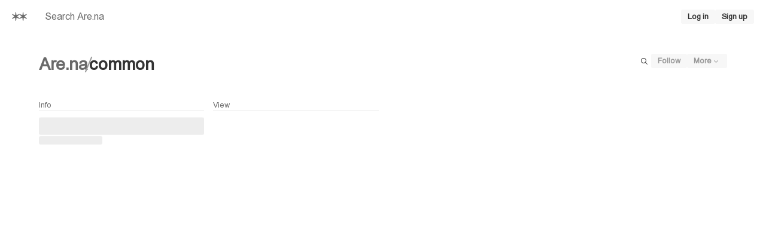

--- FILE ---
content_type: text/html; charset=utf-8
request_url: https://www.are.na/common/channels
body_size: 17032
content:
<!DOCTYPE html><html lang="en"><head><meta charSet="utf-8" data-next-head=""/><meta name="viewport" content="width=device-width, initial-scale=1, viewport-fit=cover" data-next-head=""/><link rel="search" type="application/opensearchdescription+xml" title="Search Are.na" href="/opensearch.xml" data-next-head=""/><meta name="apple-mobile-web-app-status-bar-style" content="black-translucent" data-next-head=""/><meta name="theme-color" content="#FFF" data-next-head=""/><title data-next-head="">Common | Are.na</title><meta name="title" content="Common | Are.na" data-next-head=""/><meta name="description" content="Working towards a cooperative future. Together we craft beautiful software, faci…dio) / Ethos (https://common.coop/ethos) / Ecology (https://common.coop/ecology)" data-next-head=""/><link rel="canonical" href="https://www.are.na/common/channels" data-next-head=""/><meta property="og:type" content="website" data-next-head=""/><meta property="og:url" content="https://www.are.na/common/channels" data-next-head=""/><meta property="og:title" content="Common | Are.na" data-next-head=""/><meta property="og:site_name" content="Are.na" data-next-head=""/><meta property="og:description" content="Working towards a cooperative future. Together we craft beautiful software, faci…dio) / Ethos (https://common.coop/ethos) / Ecology (https://common.coop/ecology)" data-next-head=""/><meta property="og:image" content="https://static.avatars.are.na/groups/7862/large_f4a3eae21e7e6477d5cf24f48a90be66.png?1670412340" data-next-head=""/><meta property="twitter:title" content="Common | Are.na" data-next-head=""/><meta property="twitter:card" content="summary_large_image" data-next-head=""/><meta property="twitter:url" content="https://www.are.na/common/channels" data-next-head=""/><meta property="twitter:site" content="@aredotna" data-next-head=""/><meta property="twitter:description" content="Working towards a cooperative future. Together we craft beautiful software, faci…dio) / Ethos (https://common.coop/ethos) / Ecology (https://common.coop/ecology)" data-next-head=""/><meta property="twitter:image" content="https://static.avatars.are.na/groups/7862/large_f4a3eae21e7e6477d5cf24f48a90be66.png?1670412340" data-next-head=""/><link rel="alternate" type="application/rss+xml" title="Common | Are.na" href="https://www.are.na/common/feed/rss" data-next-head=""/><style id="stitches">--sxs{--sxs:0 t-daOMHs t-beCCmj t-jffJHW t-cMwpSL}@media{:root,.t-daOMHs{--colors-gray0:#FFF;--colors-gray1:#F7F7F7;--colors-gray2:#EDEDED;--colors-gray3:#DEDEDE;--colors-gray4:#999;--colors-gray5:#696969;--colors-gray6:#333;--colors-gray7:#000;--colors-red1:#FAF4F3;--colors-red2:#DFBEBE;--colors-red3:#B93D3D;--colors-green1:#F4F8F3;--colors-green2:#B4D6B3;--colors-green3:#238020;--colors-blue1:#EBECF7;--colors-blue2:#3D46C2;--colors-blue3:#00075F;--colors-foregroundShadow:rgba(0, 0, 0, 0.08);--colors-foregroundLight:rgba(0, 0, 0, 0.6);--colors-foregroundHeavy:rgba(0, 0, 0, 0.85);--colors-backgroundShadow:rgba(255, 255, 255, 0.08);--colors-backgroundLight:rgba(247, 247, 247, 0.6);--colors-backgroundHeavy:rgba(255, 255, 255, 0.95);--colors-alert:#E15100;--colors-notification:#A87253;--colors-blend:multiply;--colors-blendInverted:screen;--colors-background:var(--colors-gray0);--colors-foreground:var(--colors-gray7);--colors-link:var(--colors-gray6);--colors-slate:var(--colors-gray5);--colors-focus:var(--colors-blue2);--colors-brandLight:var(--colors-blue1);--colors-brandDark:var(--colors-blue3);--colors-channelPrivate1:var(--colors-red1);--colors-channelPrivate2:var(--colors-red2);--colors-channelPrivate3:var(--colors-red3);--colors-channelPublic1:var(--colors-green1);--colors-channelPublic2:var(--colors-green2);--colors-channelPublic3:var(--colors-green3);--colors-channelClosed1:var(--colors-gray1);--colors-channelClosed2:var(--colors-gray3);--colors-channelClosed3:var(--colors-gray6);--colors-darkModeSetting:"DRKM" 0;--fonts-sans:'areal', 'areal Fallback', Arial, Helvetica, sans-serif, Arial, Helvetica, sans-serif;--fonts-serif:Times New Roman, Times, serif;--fonts-compact:Arial Narrow, Arial, Helvetica, sans-serif;--fonts-mono:'areal', 'areal Fallback', Arial, Helvetica, sans-serif, SFMono-Regular, Menlo, Monaco, Consolas, "Liberation Mono", "Courier New", monospace;--space-1:5px;--space-2:10px;--space-3:15px;--space-4:20px;--space-5:25px;--space-6:35px;--space-7:45px;--space-8:65px;--space-9:80px;--space-10:100px;--space-11:130px;--space-nudge:2px;--sizes-1:5px;--sizes-2:10px;--sizes-3:15px;--sizes-4:20px;--sizes-5:25px;--sizes-6:35px;--sizes-7:45px;--sizes-8:65px;--sizes-9:80px;--sizes-10:100px;--sizes-11:130px;--sizes-nudge:2px;--fontSizes-1:0.78125rem;--fontSizes-2:0.9rem;--fontSizes-3:1rem;--fontSizes-4:1.2rem;--fontSizes-5:1.5rem;--fontSizes-6:1.75rem;--fontSizes-7:2rem;--fontSizes-8:2.5rem;--fontSizes-9:3rem;--radii-1:3px;--radii-round:50%;--radii-pill:9999px;--shadows-1:0px 0px 20px 0px var(--colors-foregroundShadow);--blurs-1:blur(15px)}.t-beCCmj{--colors-gray0:#000;--colors-gray1:#1A1A1A;--colors-gray2:#333333;--colors-gray3:#4F4F4F;--colors-gray4:#696969;--colors-gray5:#B2B2B2;--colors-gray6:#E5E5E5;--colors-gray7:#FFF;--colors-red1:#1A0404;--colors-red2:#412020;--colors-red3:#EB6864;--colors-green1:#121D12;--colors-green2:#2A4C29;--colors-green3:#98DC89;--colors-blue1:#191D52;--colors-blue2:#5E6DEE;--colors-blue3:#C1C4EA;--colors-foregroundShadow:rgba(255, 255, 255, 0.1);--colors-foregroundLight:rgba(255, 255, 255, 0.8);--colors-foregroundHeavy:rgba(255, 255, 255, 0.85);--colors-backgroundShadow:rgba(0, 0, 0, 0.1);--colors-backgroundLight:rgba(26, 26, 26, 0.6);--colors-backgroundHeavy:rgba(0, 0, 0, 0.95);--colors-alert:#FF7A30;--colors-notification:#AC7556;--colors-blend:screen;--colors-blendInverted:multiply;--colors-background:var(--colors-gray0);--colors-foreground:var(--colors-gray7);--colors-link:var(--colors-gray6);--colors-slate:var(--colors-gray5);--colors-focus:var(--colors-blue2);--colors-brandLight:var(--colors-blue1);--colors-brandDark:var(--colors-blue3);--colors-channelPrivate1:var(--colors-red1);--colors-channelPrivate2:var(--colors-red2);--colors-channelPrivate3:var(--colors-red3);--colors-channelPublic1:var(--colors-green1);--colors-channelPublic2:var(--colors-green2);--colors-channelPublic3:var(--colors-green3);--colors-channelClosed1:var(--colors-gray1);--colors-channelClosed2:var(--colors-gray3);--colors-channelClosed3:var(--colors-gray6);--colors-darkModeSetting:"DRKM" 1}.t-jffJHW{--colors-gray0:#F5F1F0;--colors-gray1:#EAE6E5;--colors-gray2:#E0DBDA;--colors-gray3:#CAC5C4;--colors-gray4:#AAA4A3;--colors-gray5:#7F7977;--colors-gray6:#4A4240;--colors-gray7:#342C2A;--colors-red1:#F3EAEC;--colors-red2:#EACCDB;--colors-red3:#C95D9E;--colors-green1:#EAEBE6;--colors-green2:#C0D5BC;--colors-green3:#238020;--colors-blue1:#E2DFE9;--colors-blue2:#8082C5;--colors-blue3:#00075F;--colors-foregroundShadow:rgba(0, 0, 0, 0.08);--colors-foregroundLight:rgba(0, 0, 0, 0.6);--colors-foregroundHeavy:rgba(0, 0, 0, 0.85);--colors-backgroundShadow:rgba(255, 255, 255, 0.08);--colors-backgroundLight:#F5F1F099;--colors-backgroundHeavy:#F5F1F0F2;--colors-alert:#D6540B;--colors-notification:#B47E5F;--colors-blend:multiply;--colors-blendInverted:screen;--colors-background:var(--colors-gray0);--colors-foreground:var(--colors-gray7);--colors-link:var(--colors-gray6);--colors-slate:var(--colors-gray5);--colors-focus:var(--colors-blue2);--colors-brandLight:var(--colors-blue1);--colors-brandDark:var(--colors-blue3);--colors-channelPrivate1:var(--colors-red1);--colors-channelPrivate2:var(--colors-red2);--colors-channelPrivate3:var(--colors-red3);--colors-channelPublic1:var(--colors-green1);--colors-channelPublic2:var(--colors-green2);--colors-channelPublic3:var(--colors-green3);--colors-channelClosed1:var(--colors-gray1);--colors-channelClosed2:var(--colors-gray3);--colors-channelClosed3:var(--colors-gray6);--colors-darkModeSetting:"DRKM" 0}.t-cMwpSL{--colors-gray0:#16171E;--colors-gray1:#191B24;--colors-gray2:#342E38;--colors-gray3:#4F4756;--colors-gray4:#81738C;--colors-gray5:#A798B3;--colors-gray6:#D5CADE;--colors-gray7:#E7DBF0;--colors-red1:#1F1C25;--colors-red2:#432F41;--colors-red3:#CB76A9;--colors-green1:#121D12;--colors-green2:#2A4C29;--colors-green3:#98DC89;--colors-blue1:#191D52;--colors-blue2:#5E6DEE;--colors-blue3:#C1C4EA;--colors-foregroundShadow:rgba(255, 255, 255, 0.1);--colors-foregroundLight:rgba(255, 255, 255, 0.8);--colors-foregroundHeavy:rgba(255, 255, 255, 0.85);--colors-backgroundShadow:rgba(0, 0, 0, 0.1);--colors-backgroundLight:#342E3899;--colors-backgroundHeavy:#16171EF2;--colors-alert:#FF7A30;--colors-notification:#AC7556;--colors-blend:screen;--colors-blendInverted:multiply;--colors-background:var(--colors-gray0);--colors-foreground:var(--colors-gray7);--colors-link:var(--colors-gray6);--colors-slate:var(--colors-gray5);--colors-focus:var(--colors-blue2);--colors-brandLight:var(--colors-blue1);--colors-brandDark:var(--colors-blue3);--colors-channelPrivate1:var(--colors-red1);--colors-channelPrivate2:var(--colors-red2);--colors-channelPrivate3:var(--colors-red3);--colors-channelPublic1:var(--colors-green1);--colors-channelPublic2:var(--colors-green2);--colors-channelPublic3:var(--colors-green3);--colors-channelClosed1:var(--colors-gray1);--colors-channelClosed2:var(--colors-gray3);--colors-channelClosed3:var(--colors-gray6);--colors-darkModeSetting:"DRKM" 1}}--sxs{--sxs:1 k-dNOWux k-cLjNWA k-eyOShd k-kqQlqK k-fLByRu k-bHbNKp k-bEeTBK gvihfA}@media{@keyframes k-dNOWux{100%{transform:translateX(99%)}}@keyframes k-cLjNWA{0%{opacity:0}100%{opacity:100%}}@keyframes k-eyOShd{0%{opacity:0}100%{opacity:1}}@keyframes k-kqQlqK{0%{opacity:0;transform:translateY(calc(var(--space-2)*-1)) scale(.96)}100%{opacity:1;transform:translateY(0) scale(1)}}@keyframes k-fLByRu{from{opacity:0;transform:translateX(calc(100% + var(--space-4)))}to{opacity:1;transform:translateX(0)}}@keyframes k-bHbNKp{0%{opacity:1}100%{opacity:0}}@keyframes k-bEeTBK{from{opacity:1;transform:translateX(var(--radix-toast-swipe-end-x))}to{opacity:0;transform:translateX(calc(100% + var(--space-4)))}}*,*::before,*::after{box-sizing:border-box;font-synthesis:none}html,body,#__next{height:100%;-webkit-font-smoothing:antialiased;-moz-osx-font-smoothing:grayscale;text-rendering:optimizeLegibility;font-optical-sizing:auto;background-color:var(--colors-background);color:var(--colors-foreground);font-family:var(--fonts-sans);font-variation-settings:var(--colors-darkModeSetting)}html,body,div,span,applet,object,iframe,h1,h2,h3,h4,h5,h6,p,blockquote,pre,a,abbr,acronym,address,big,cite,code,del,dfn,em,img,ins,kbd,q,s,samp,small,strike,strong,sub,sup,tt,var,b,u,i,center,dl,dt,dd,ol,ul,li,fieldset,form,label,legend,table,caption,tbody,tfoot,thead,tr,th,td,article,aside,canvas,details,embed,figure,figcaption,footer,header,hgroup,main,menu,nav,output,ruby,section,summary,time,mark,audio,video{margin:0;padding:0;border:0;font-size:100%;font:inherit;vertical-align:baseline;font-weight:400;font-style:normal}html{font-size:16px}article,aside,details,figcaption,figure,footer,header,hgroup,main,menu,nav,section{display:block}*[hidden]{display:none}body{line-height:1}a{text-decoration:none;color:var(--colors-link)}strong,b{font-weight:bold}em,i{font-style:italic}ol,ul{list-style:none}blockquote,q{quotes:none}blockquote:before,blockquote:after,q:before,q:after{content:none}table{border-spacing:0}:focus-visible{outline:1px solid var(--colors-focus)}html[data-reduced-motion="true"] *,html[data-reduced-motion="true"] ::before,html[data-reduced-motion="true"] ::after{transition:none !important;animation:none !important}@media (prefers-reduced-motion: reduce){*,::before,::after{transition:none !important;animation:none !important}}}--sxs{--sxs:2 c-iYglRF PJLV c-iEDhts c-hTwdXI c-kiRQBM c-dDmWjQ c-htoFbB c-PJLV c-cCfVEt c-kINbMZ c-dTJwak c-dZyCOD c-cZabfP c-eJNopK c-lgwVNZ c-eKamhT c-jOPjty c-kJGseq c-jcDSfe c-cFFMrz c-kawSXS c-fpBhwK c-daAoGl c-dQxkem c-eWgxhm c-jSdxBA c-lhJMUg c-aHiAw c-kNfSEB c-dUFvmU c-eogPdn c-hNiVqx c-ftzJsE c-gbjnmB c-cUoLFD c-gpJXAo c-cHOcqd c-fnBQCI c-eJPzpK c-jfYOJE c-dqVyRg c-gXJzWm c-hdLoZa c-jQKqXo c-fmfXXl c-eUTpEF c-gSwbLg c-dZaNqf c-bAJdsa c-gsVGru c-hhLtJw c-bfvwTm c-NzYvr c-cWFAkB c-krcXKU c-bprtZ c-ldDPaK c-bDxIGW c-kQxnaS c-gkoGiz c-iHtwUJ c-jhaHv c-brVbdY c-hBAyXr c-ixnjYu c-eJSEwV}@media{.c-iYglRF{position:fixed;top:0;left:-100%;width:100%;height:2px;animation:k-dNOWux 60s cubic-bezier(0, 1, 1, 1);animation-fill-mode:forwards;transition:transform 250ms ease-out, opacity 125ms 125ms ease-in;;transform:translate3d(0, 0, 0);z-index:200;background-color:var(--colors-gray4)}.c-iEDhts > svg{display:block;width:100%;height:100%;fill:CurrentColor}.c-hTwdXI{-webkit-appearance:none;appearance:none;padding:0;border:0;margin:0;background-color:transparent;color:inherit;font:inherit;text-align:inherit;cursor:pointer}.c-hTwdXI:disabled{cursor:default}.c-kiRQBM{display:inline-flex;flex-shrink:0;align-items:center;justify-content:center;text-align:center;border-radius:var(--radii-1);cursor:pointer;font-family:var(--fonts-sans);-webkit-user-select:none;user-select:none;text-decoration:none;overflow:hidden;white-space:nowrap;font-weight:bold;background-color:var(--colors-gray1);color:var(--colors-link);border:1px solid transparent;gap:var(--space-1)}.c-kiRQBM:hover{background-color:var(--colors-gray1);color:var(--colors-gray7);border:1px solid var(--colors-gray3)}.c-kiRQBM:active{background-color:var(--colors-gray1);color:var(--colors-gray7);border:1px solid var(--colors-gray7)}.c-kiRQBM:focus-visible{background-color:var(--colors-gray1);color:var(--colors-gray7);border:1px solid var(--colors-focus);outline:none}.c-kiRQBM:disabled{pointer-events:none;background-color:var(--colors-gray1);color:var(--colors-gray4)}.c-dDmWjQ{padding-left:var(--space-8);padding-right:var(--space-8);padding-top:var(--space-6);padding-bottom:var(--space-6)}@media (max-width: 520px){.c-dDmWjQ{padding-left:var(--space-3);padding-right:var(--space-3);padding-top:var(--space-3);padding-bottom:var(--space-3)}}.c-htoFbB{display:grid;grid-template-columns:repeat(12, 1fr);grid-gap:var(--space-3)}@media (max-width: 900px){.c-htoFbB{grid-template-columns:1fr}}@media (max-width: 900px){.c-htoFbB > div{grid-column:span 12}}.c-cCfVEt{flex-shrink:0}.c-kINbMZ{-webkit-appearance:none;appearance:none;font-family:var(--fonts-sans);margin:0;outline:none;padding:0;width:100%;-webkit-tap-highlight-color:rgba(0, 0, 0, 0);background-color:var(--colors-gray1);color:var(--colors-gray6);border:1px solid transparent;border-radius:var(--radii-1)}.c-kINbMZ :-webkit-autofill{-webkit-background-clip:text}.c-kINbMZ::placeholder{color:var(--colors-slate)}.c-kINbMZ:hover{background-color:var(--colors-gray2);color:var(--colors-gray6)}.c-kINbMZ:hover::placeholder{color:var(--colors-gray6)}.c-kINbMZ:active{background-color:var(--colors-gray2)}.c-kINbMZ:focus{background-color:var(--colors-gray2);border-color:var(--colors-focus)}.c-kINbMZ:disabled{pointer-events:none;background-color:var(--colors-gray2);color:var(--colors-gray4);cursor:not-allowed}.c-kINbMZ:disabled::placeholder{color:var(--colors-gray4)}.c-dTJwak{font-size:var(--fontSizes-1);line-height:1.35;font-family:var(--fonts-sans);color:var(--colors-slate)}.c-dTJwak > input,.c-dTJwak > textarea{margin-top:var(--space-1)}.c-dZyCOD{display:flex;align-items:center;font-weight:bold;gap:var(--space-2);-webkit-user-select:none;user-select:none;color:var(--colors-slate);cursor:pointer}.c-dZyCOD:hover,.c-dZyCOD:focus{color:var(--colors-foreground)}.c-dZyCOD:focus{outline:0}.c-dZyCOD:focus > div{border-color:var(--colors-focus)}.c-dZyCOD:disabled > div{color:var(--colors-gray4);border-color:var(--colors-gray4)}.c-cZabfP{all:unset;background-color:var(--colors-background);width:12px;height:12px;border-radius:var(--radii-1);display:flex;align-items:center;justify-content:center;color:var(--colors-slate);border:1px solid var(--colors-slate)}.c-cZabfP:focus{border-color:var(--colors-focus)}.c-cZabfP:disabled{color:var(--colors-gray4);border-color:var(--colors-gray4)}.c-eJNopK{display:flex;justify-content:flex-end;align-items:center;gap:var(--space-2)}.c-lgwVNZ{font-family:var(--fonts-sans)}.c-lgwVNZ strong,.c-lgwVNZ b{font-weight:bold}.c-lgwVNZ em,.c-lgwVNZ i{font-style:italic}.c-eKamhT{position:fixed;bottom:0;right:0;display:flex;flex-direction:column;padding:var(--space-4);gap:var(--space-1);width:390px;max-width:100vw;margin:0;list-style:none;z-index:2147483647;outline:none}.c-jOPjty{display:flex;align-items:center;justify-content:space-between;position:fixed;bottom:0;left:0;right:0;padding-bottom:env(safe-area-inset-bottom);padding-left:env(safe-area-inset-left);padding-right:env(safe-area-inset-right);z-index:100}.c-jOPjty::before{content:"";position:absolute;bottom:0;left:0;right:0;height:166%;background:var(--colors-background);-webkit-mask-image:linear-gradient(to bottom, rgba(0, 0, 0, 0.000) 0.0%, rgba(0, 0, 0, 0.010) 6.3%, rgba(0, 0, 0, 0.038) 12.5%, rgba(0, 0, 0, 0.084) 18.8%, rgba(0, 0, 0, 0.146) 25.0%, rgba(0, 0, 0, 0.222) 31.3%, rgba(0, 0, 0, 0.309) 37.5%, rgba(0, 0, 0, 0.402) 43.8%, rgba(0, 0, 0, 0.500) 50.0%, rgba(0, 0, 0, 0.598) 56.3%, rgba(0, 0, 0, 0.691) 62.5%, rgba(0, 0, 0, 0.778) 68.8%, rgba(0, 0, 0, 0.854) 75.0%, rgba(0, 0, 0, 0.916) 81.3%, rgba(0, 0, 0, 0.962) 87.5%, rgba(0, 0, 0, 0.990) 93.8%, rgba(0, 0, 0, 1.000) 100.0%);mask-image:linear-gradient(to bottom, rgba(0, 0, 0, 0.000) 0.0%, rgba(0, 0, 0, 0.010) 6.3%, rgba(0, 0, 0, 0.038) 12.5%, rgba(0, 0, 0, 0.084) 18.8%, rgba(0, 0, 0, 0.146) 25.0%, rgba(0, 0, 0, 0.222) 31.3%, rgba(0, 0, 0, 0.309) 37.5%, rgba(0, 0, 0, 0.402) 43.8%, rgba(0, 0, 0, 0.500) 50.0%, rgba(0, 0, 0, 0.598) 56.3%, rgba(0, 0, 0, 0.691) 62.5%, rgba(0, 0, 0, 0.778) 68.8%, rgba(0, 0, 0, 0.854) 75.0%, rgba(0, 0, 0, 0.916) 81.3%, rgba(0, 0, 0, 0.962) 87.5%, rgba(0, 0, 0, 0.990) 93.8%, rgba(0, 0, 0, 1.000) 100.0%);-webkit-mask-image:linear-gradient(to bottom, rgba(0, 0, 0, 0.000) 0.0%, rgba(0, 0, 0, 0.010) 6.3%, rgba(0, 0, 0, 0.038) 12.5%, rgba(0, 0, 0, 0.084) 18.8%, rgba(0, 0, 0, 0.146) 25.0%, rgba(0, 0, 0, 0.222) 31.3%, rgba(0, 0, 0, 0.309) 37.5%, rgba(0, 0, 0, 0.402) 43.8%, rgba(0, 0, 0, 0.500) 50.0%, rgba(0, 0, 0, 0.598) 56.3%, rgba(0, 0, 0, 0.691) 62.5%, rgba(0, 0, 0, 0.778) 68.8%, rgba(0, 0, 0, 0.854) 75.0%, rgba(0, 0, 0, 0.916) 81.3%, rgba(0, 0, 0, 0.962) 87.5%, rgba(0, 0, 0, 0.990) 93.8%, rgba(0, 0, 0, 1.000) 100.0%);pointer-events:none;z-index:-1}.c-kJGseq{display:flex;align-items:center;justify-content:center;flex:1;padding-top:var(--space-3);padding-bottom:var(--space-3)}.c-jcDSfe,.c-jcDSfe div,.c-jcDSfe figure,.c-jcDSfe section,.c-jcDSfe blockquote,.c-jcDSfe article,.c-jcDSfe section,.c-jcDSfe header{display:flex;flex-direction:column;gap:var(--space-2)}.c-jcDSfe p,.c-jcDSfe ul,.c-jcDSfe ol,.c-jcDSfe pre,.c-jcDSfe blockquote,.c-jcDSfe h1,.c-jcDSfe h2,.c-jcDSfe h3,.c-jcDSfe h4,.c-jcDSfe h5,.c-jcDSfe h6,.c-jcDSfe hr{margin:0;padding:0}.c-jcDSfe h1,.c-jcDSfe h2,.c-jcDSfe h3,.c-jcDSfe h4,.c-jcDSfe h5,.c-jcDSfe h6{font-weight:bold}.c-jcDSfe blockquote{border-left:1px solid var(--colors-gray2);padding-left:var(--space-2)}.c-jcDSfe pre{background-color:var(--colors-gray1);padding-left:var(--space-2);padding-right:var(--space-2);padding-top:var(--space-1);padding-bottom:var(--space-1);overflow:auto}.c-jcDSfe pre code{font-family:var(--fonts-mono);font-variation-settings:"MONO" 100;padding:0;background-color:transparent;font-size:100%}.c-jcDSfe code{background-color:var(--colors-gray2);font-family:var(--fonts-mono);font-variation-settings:"MONO" 75;padding-left:var(--space-1);padding-right:var(--space-1);padding-top:var(--space-nudge);padding-bottom:var(--space-nudge);border-radius:var(--radii-1);font-size:0.95em}.c-jcDSfe a{font-weight:bold;color:var(--colors-link)}.c-jcDSfe i,.c-jcDSfe em{font-style:italic;font-variation-settings:"slnt" -12}.c-jcDSfe b,.c-jcDSfe strong{font-weight:bold}.c-jcDSfe hr{border:none;height:1px;width:100%;background-color:var(--colors-gray2)}.c-jcDSfe img{display:block;max-width:100%;height:auto}.c-jcDSfe figcaption{font-size:var(--fontSizes-1);line-height:1.35}.c-jcDSfe mark{background-color:var(--colors-blue1);color:var(--colors-foreground)}.c-jcDSfe ul{list-style-type:disc;padding-left:var(--space-3)}.c-jcDSfe ol{list-style-type:decimal;padding-left:var(--space-4)}.c-jcDSfe table{width:100%;border-collapse:collapse;border:1px solid var(--colors-gray2);overflow:auto}.c-jcDSfe tr{border-bottom:1px solid var(--colors-gray2)}.c-jcDSfe th{border:1px solid var(--colors-gray2);padding-top:var(--space-1);padding-bottom:var(--space-1);padding-left:var(--space-2);padding-right:var(--space-2);text-align:center}.c-jcDSfe td{border:1px solid var(--colors-gray2);padding-top:var(--space-1);padding-bottom:var(--space-1);padding-left:var(--space-2);padding-right:var(--space-2);font-weight:normal}.c-cFFMrz{border-radius:var(--radii-1);background-color:var(--colors-background);color:var(--colors-link);border:1px solid;border-color:var(--colors-gray3);overflow:hidden}.c-kawSXS{position:relative;flex-shrink:0}.c-fpBhwK{display:block;max-width:100%;max-height:100%;opacity:0}.c-daAoGl{flex:1;max-width:50%}@media (max-width: 900px){.c-daAoGl{max-width:75%}}@media (max-width: 520px){.c-daAoGl{max-width:100%}}.c-dQxkem{flex:2;min-width:0;overflow:auto;-webkit-overflow-scrolling:touch}@media (max-width: 520px){.c-dQxkem{height:50vh}}.c-eWgxhm{position:relative;width:1px;background-color:var(--colors-gray2);transition:background-color 200ms}@media (max-width: 520px){.c-eWgxhm{display:none}}.c-eWgxhm:before{content:"";position:absolute;top:0;left:50%;bottom:0;width:3px;background-color:transparent;transform:translateX(-50%);pointer-events:none;transition:background-color 200ms}.c-eWgxhm:after{content:"";position:absolute;top:0;left:50%;bottom:0;width:var(--sizes-3);cursor:ew-resize;transform:translateX(-50%)}.c-eWgxhm:hover{background-color:var(--colors-blue2)}.c-eWgxhm:hover:before{background-color:var(--colors-blue2)}.c-eWgxhm:active{background-color:var(--colors-blue3)}.c-jSdxBA{overflow:auto;-webkit-overflow-scrolling:touch;padding:var(--space-4);padding-bottom:var(--space-8);transition:opacity 200ms}@media (max-width: 520px){.c-jSdxBA{flex:1;width:100% !important}}.c-lhJMUg{position:relative;overflow:hidden;background-color:var(--colors-gray1);border-radius:var(--radii-1)}.c-lhJMUg::after{animation-name:k-cLjNWA;animation-duration:500ms;animation-direction:alternate;animation-iteration-count:infinite;animation-timing-function:ease-in-out;background-color:var(--colors-gray2);border-radius:inherit;position:absolute;bottom:0;top:0;left:0;right:0;content:""}.c-aHiAw{height:24px;width:24px}@media (max-width: 520px){.c-aHiAw{height:24px !important;width:24px !important;padding-left:0 !important;padding-right:0 !important}}.c-aHiAw{font-size:var(--fontSizes-1);background-color:var(--colors-gray1)}.c-aHiAw:hover{background-color:var(--colors-gray1);color:var(--colors-gray7);border:1px solid var(--colors-gray3)}.c-aHiAw:active{background-color:var(--colors-gray1);color:var(--colors-gray7);border:1px solid var(--colors-gray7)}.c-kNfSEB{display:flex;position:relative;background-color:var(--colors-gray2);overflow:hidden;flex-shrink:0}.c-dUFvmU{display:flex;justify-content:space-between;align-items:flex-start;gap:var(--space-4)}@media (max-width: 520px){.c-dUFvmU{flex-direction:column;align-items:stretch}}.c-eogPdn{display:flex;align-items:center;gap:0.5357142857142857em;min-width:0}.c-eogPdn,.c-eogPdn a{color:var(--colors-slate)}.c-eogPdn:hover,.c-eogPdn a:hover{color:var(--colors-foreground)}.c-hNiVqx{background-color:var(--colors-gray4);width:2px;height:1em;flex-shrink:0}.c-ftzJsE{width:100%;height:100%;overflow:hidden}.c-gbjnmB{display:grid;grid-column-gap:var(--space-3);grid-row-gap:var(--space-3);justify-content:center;grid-template-columns:repeat(auto-fill, minmax(260px, 1fr))}.c-cUoLFD{overflow:hidden;-webkit-hyphens:auto;hyphens:auto}.c-cUoLFD a{text-decoration:none}.c-gpJXAo{display:block;font-size:var(--fontSizes-1);color:var(--colors-gray5);border-bottom:1px solid var(--colors-gray2);padding-bottom:var(--space-nudge);margin-bottom:var(--space-2);height:-moz-fit-content;height:fit-content}.c-cHOcqd{position:relative}.c-cHOcqd .c-jryhps{opacity:0;transform:translateY(2px);transition:opacity 50ms, visibility 50ms;visibility:hidden}.c-cHOcqd:hover .c-jryhps{opacity:1;visibility:visible}.c-fnBQCI{position:relative;display:flex;align-items:center;justify-content:center;text-align:left;overflow:hidden;width:100%;height:100%;background-color:transparent}.c-eJPzpK{position:absolute;right:var(--space-2);bottom:var(--space-2);display:flex;align-items:center;gap:var(--space-1)}.c-jfYOJE:hover{color:var(--colors-foreground) !important}.c-dqVyRg{display:flex;justify-content:center;align-items:center;color:var(--colors-gray4);height:var(--sizes-10)}.c-gXJzWm{display:flex;flex-direction:row;align-items:center;gap:var(--space-8);color:var(--colors-link);margin-left:auto;margin-right:auto;width:-moz-fit-content;width:fit-content}.c-hdLoZa{position:absolute;width:100%;cursor:pointer;display:flex;justify-content:center;border-radius:0 0 var(--radii-2) var(--radii-2);opacity:1;transition:opacity 250ms}.c-hdLoZa > svg{transition:transform 250ms}.c-jQKqXo{height:40px}.c-fmfXXl{position:relative;top:-55px;height:0;visibility:hidden}.c-eUTpEF{border-radius:var(--radii-1);display:inline-flex;flex-shrink:0;align-items:center;justify-content:center;text-align:center;color:transparent;font-weight:bold;pointer-events:none}.c-gSwbLg{display:flex;width:100%;height:40px;border-bottom:1px solid var(--colors-gray2)}.c-gSwbLg:hover{background-color:var(--colors-gray1)}.c-dZaNqf{display:flex;align-items:flex-start;gap:var(--space-2);padding:var(--space-3);border:1px solid var(--colors-gray3);border-radius:var(--radii-1);width:-moz-fit-content;width:fit-content}.c-dZaNqf a{font-weight:bold}.c-bAJdsa{font-family:var(--fonts-mono);font-variation-settings:"MONO" 100;align-items:center;-webkit-appearance:none;appearance:none;background-color:var(--colors-gray1);border-radius:var(--radii-1);border-width:0;color:var(--colors-slate);display:inline-flex;flex-shrink:0;font-size:10px;font-variant-numeric:tabular-nums;font-weight:600;height:18px;justify-content:center;line-height:0;outline:none;padding-left:6px;padding-right:6px;text-decoration:none;text-transform:uppercase;-webkit-user-select:none;user-select:none;vertical-align:middle;white-space:nowrap}.c-bAJdsa:disabled{pointer-events:none}.c-gsVGru{background-color:var(--colors-gray1)}.c-gsVGru[data-orientation=horizontal]{height:1px;width:100%}.c-gsVGru[data-orientation=vertical]{height:100%;width:1px}.c-hhLtJw{padding-left:var(--space-4);padding-right:var(--space-4);border-bottom:1px solid var(--colors-gray1);display:flex;justify-content:space-between;align-items:center;gap:var(--space-2);position:fixed;top:0;background-color:var(--colors-background);z-index:100;height:55px;width:100%}.c-bfvwTm{position:relative;white-space:nowrap;width:100%;overflow:hidden}.c-NzYvr{padding:var(--space-3);background-color:var(--colors-gray1);color:var(--colors-foreground);border-top:1px solid;border-color:var(--colors-gray2);height:100%}.c-cWFAkB{border:1px solid var(--colors-gray2);border-radius:var(--radii-1);box-shadow:var(--shadows-1);padding-left:var(--space-3);padding-right:var(--space-3);overflow:auto;-webkit-overflow-scrolling:touch}.c-krcXKU{padding-top:var(--space-3);padding-bottom:var(--space-3);border-bottom:1px solid var(--colors-gray1);color:var(--colors-slate)}.c-bprtZ ul li{padding-top:var(--space-3);padding-bottom:var(--space-3);display:flex;align-items:center;justify-content:space-between;border-bottom:1px solid var(--colors-gray1)}.c-bprtZ ul li:after{content:'•';margin-right:var(--space-2);color:var(--colors-gray3);font-size:var(--fontSizes-5);line-height:0}.c-bprtZ a{font-weight:bold;color:currentColor}.c-ldDPaK{position:relative;padding:var(--space-3);border:2px solid var(--colors-gray2)}.c-ldDPaK .c-hRIxJA{opacity:0;transform:translateY(2px);transition:opacity 50ms, visibility 50ms;visibility:hidden}.c-ldDPaK:hover .c-hRIxJA{opacity:1;visibility:visible}.c-bDxIGW ul li{padding-top:var(--space-3);padding-bottom:var(--space-3);border-bottom:1px solid var(--colors-gray1)}.c-bDxIGW a{font-weight:bold;color:currentColor}.c-kQxnaS{fill:var(--colors-background)}.c-gkoGiz{overflow:hidden;text-overflow:ellipsis;display:-webkit-box;-webkit-box-orient:vertical}.c-gkoGiz defautlVariant{lines:1}.c-iHtwUJ{width:100%;height:calc(100dvh - 55px);display:flex}.c-jhaHv,.c-jhaHv div,.c-jhaHv figure,.c-jhaHv section,.c-jhaHv blockquote,.c-jhaHv article,.c-jhaHv section,.c-jhaHv header{display:flex;flex-direction:column;gap:var(--space-2)}.c-jhaHv p,.c-jhaHv ul,.c-jhaHv ol,.c-jhaHv pre,.c-jhaHv blockquote,.c-jhaHv h1,.c-jhaHv h2,.c-jhaHv h3,.c-jhaHv h4,.c-jhaHv h5,.c-jhaHv h6,.c-jhaHv hr{margin:0;padding:0}.c-jhaHv h1,.c-jhaHv h2,.c-jhaHv h3,.c-jhaHv h4,.c-jhaHv h5,.c-jhaHv h6{font-weight:bold}.c-jhaHv blockquote{border-left:1px solid var(--colors-gray2);padding-left:var(--space-2)}.c-jhaHv pre{background-color:var(--colors-gray1);padding-left:var(--space-2);padding-right:var(--space-2);padding-top:var(--space-1);padding-bottom:var(--space-1);overflow:auto}.c-jhaHv pre code{font-family:var(--fonts-mono);font-variation-settings:"MONO" 100;padding:0;background-color:transparent;font-size:100%}.c-jhaHv code{background-color:var(--colors-gray2);font-family:var(--fonts-mono);font-variation-settings:"MONO" 75;padding-left:var(--space-1);padding-right:var(--space-1);padding-top:var(--space-nudge);padding-bottom:var(--space-nudge);border-radius:var(--radii-1);font-size:0.95em}.c-jhaHv a{font-weight:bold;color:var(--colors-link)}.c-jhaHv i,.c-jhaHv em{font-style:italic;font-variation-settings:"slnt" -12}.c-jhaHv b,.c-jhaHv strong{font-weight:bold}.c-jhaHv hr{border:none;height:1px;width:100%;background-color:var(--colors-gray2)}.c-jhaHv img{display:block;max-width:100%;height:auto}.c-jhaHv figcaption{font-size:var(--fontSizes-1);line-height:1.35}.c-jhaHv mark{background-color:var(--colors-blue1);color:var(--colors-foreground)}.c-jhaHv ul{list-style-type:disc;padding-left:var(--space-3)}.c-jhaHv ol{list-style-type:decimal;padding-left:var(--space-4)}.c-jhaHv table{width:100%;border-collapse:collapse;border:1px solid var(--colors-gray2);overflow:auto}.c-jhaHv tr{border-bottom:1px solid var(--colors-gray2)}.c-jhaHv th{border:1px solid var(--colors-gray2);padding-top:var(--space-1);padding-bottom:var(--space-1);padding-left:var(--space-2);padding-right:var(--space-2);text-align:center}.c-jhaHv td{border:1px solid var(--colors-gray2);padding-top:var(--space-1);padding-bottom:var(--space-1);padding-left:var(--space-2);padding-right:var(--space-2);font-weight:normal}.c-jhaHv,.c-jhaHv div,.c-jhaHv figure,.c-jhaHv section,.c-jhaHv blockquote,.c-jhaHv tbody,.c-jhaHv tr,.c-jhaHv td,.c-jhaHv article,.c-jhaHv section,.c-jhaHv header{gap:var(--space-4)}.c-jhaHv h1{font-size:var(--fontSizes-7);line-height:1.25}.c-jhaHv h2{font-size:var(--fontSizes-6);line-height:1.25}.c-jhaHv h3{font-size:var(--fontSizes-5);line-height:1.25}.c-jhaHv h4{font-size:var(--fontSizes-4);line-height:1.45}.c-jhaHv h5{font-size:var(--fontSizes-3);line-height:1.45}.c-jhaHv h6{font-size:var(--fontSizes-2);line-height:1.45}.c-brVbdY{display:grid;grid-template-columns:repeat(6, 1fr);column-gap:var(--space-8);row-gap:var(--space-8)}@media (max-width: 900px){.c-brVbdY{column-gap:var(--space-4);row-gap:var(--space-8)}}@media (max-width: 520px){.c-brVbdY{row-gap:var(--space-6)}}.c-hBAyXr{display:flex;flex-direction:column;position:relative;gap:var(--space-4)}@media (max-width: 520px){.c-hBAyXr{gap:var(--space-3)}}.c-ixnjYu{color:var(--colors-primary)}.c-eJSEwV{margin-bottom:auto;color:var(--colors-slate)}}--sxs{--sxs:3 c-kiRQBM-jzSEFA-size-sm c-PJLV-eEBDdL-span-narrow c-kINbMZ-dnoiPW-variant-default c-kiRQBM-bkODht-size-md c-lgwVNZ-crcoOa-size-sm c-lgwVNZ-gyaQWK-size-xs c-PJLV-iIVauM-span-center c-lgwVNZ-hvnwLD-size-md c-kiRQBM-sAxbx-size-icon c-jSdxBA-bDGmTT-mode-Idle c-lgwVNZ-cKptzc-size-lg c-lgwVNZ-iepcqn-ellipsis-true c-kNfSEB-rloUt-variant-round c-kNfSEB-XPzZk-size-xs c-lgwVNZ-Oovis-size-2xl c-hNiVqx-lHwZu-variant-and c-eogPdn-jAkmBv-active-true c-ftzJsE-gidtAM-direction-vertical c-gbjnmB-cPxgeA-layout-2-up c-jfYOJE-jqbWUN-active-true c-hNiVqx-fvIekQ-variant-or c-jfYOJE-iaJGrk-active-false c-PJLV-YeiRX-span-half c-hdLoZa-boHwDt-expanded-false c-PJLV-dvxAno-span-left c-PJLV-jqPVUp-span-right c-dTJwak-dMLmyu-underline-true c-eUTpEF-jzSEFA-size-sm c-cFFMrz-uWqWv-active-true c-dZaNqf-hORweo-variant-default c-dZaNqf-jcBBJT-variant-alert c-kiRQBM-fOZTV-size-lg c-lgwVNZ-jEHjPF-size-3xl c-PJLV-jbSjDi-span-media c-gbjnmB-GaBpV-layout-compact c-dZaNqf-hORweo-variant-loading c-PJLV-jQlFHl-span-third c-PJLV-kDvZlS-span-full c-cFFMrz-flyPkO-premium-true c-bprtZ-hXwUpj-state-inProgress c-bprtZ-ifYKZQ-state-completed c-lgwVNZ-gAIwWS-hyphenate-true c-lgwVNZ-cLwtBv-size-xl c-PJLV-lcyXCl-span-wrap c-PJLV-fFwslm-span-quarter c-gkoGiz-cyYIt-lines-4 c-hBAyXr-gfeuNQ-size-medium c-ixnjYu-Buweb-size-medium c-eJSEwV-Buweb-size-medium c-hBAyXr-dLsVNt-size-small c-ixnjYu-bdLxbs-size-small c-eJSEwV-jHzGZv-size-small}@media{.c-kiRQBM-jzSEFA-size-sm{height:24px;padding-left:var(--space-2);padding-right:var(--space-2);font-size:var(--fontSizes-1)}@media (max-width: 520px){.c-kiRQBM-jzSEFA-size-sm{height:37px;padding-left:var(--space-3);padding-right:var(--space-3)}}.c-PJLV-eEBDdL-span-narrow{grid-column:5 / span 4}@media (max-width: 1200px){.c-PJLV-eEBDdL-span-narrow{grid-column:4 / span 6}}.c-kINbMZ-dnoiPW-variant-default{font-size:var(--fontSizes-3);line-height:1.45;height:40px;padding-left:var(--space-2);padding-right:var(--space-2)}.c-kiRQBM-bkODht-size-md{height:28px;padding-left:var(--space-3);padding-right:var(--space-3);font-size:var(--fontSizes-2)}@media (max-width: 520px){.c-kiRQBM-bkODht-size-md{height:37px;padding-left:var(--space-4);padding-right:var(--space-4)}}.c-lgwVNZ-crcoOa-size-sm{font-size:var(--fontSizes-2);line-height:1.45}.c-lgwVNZ-gyaQWK-size-xs{font-size:var(--fontSizes-1);line-height:1.35}.c-PJLV-iIVauM-span-center{grid-column:5 / span 4}@media (max-width: 1800px){.c-PJLV-iIVauM-span-center{grid-column:4 / span 6}}.c-lgwVNZ-hvnwLD-size-md{font-size:var(--fontSizes-3);line-height:1.45}.c-kiRQBM-sAxbx-size-icon{height:24px;width:24px;font-size:var(--fontSizes-1)}@media (max-width: 520px){.c-kiRQBM-sAxbx-size-icon{height:37px;width:37px}}.c-kiRQBM-sAxbx-size-icon{background-color:var(--colors-backgroundHeavy)}.c-kiRQBM-sAxbx-size-icon:hover{background-color:var(--colors-gray1);color:var(--colors-link);border:1px solid var(--colors-gray1)}.c-kiRQBM-sAxbx-size-icon:active{background-color:var(--colors-gray1);color:var(--colors-gray7);border:1px solid var(--colors-gray3)}.c-kiRQBM-sAxbx-size-icon:focus-visible{background-color:var(--colors-gray1);color:var(--colors-link);border:1px solid var(--colors-focus)}.c-kiRQBM-sAxbx-size-icon:disabled{background-color:transparent;color:var(--colors-gray4);border:1px solid transparent}.c-jSdxBA-bDGmTT-mode-Idle{opacity:1}.c-lgwVNZ-cKptzc-size-lg{font-size:var(--fontSizes-4);line-height:1.45}.c-lgwVNZ-iepcqn-ellipsis-true{overflow:hidden;text-overflow:ellipsis;white-space:nowrap}.c-kNfSEB-rloUt-variant-round{border-radius:var(--radii-round)}.c-kNfSEB-XPzZk-size-xs{width:25px;height:25px}.c-lgwVNZ-Oovis-size-2xl{font-size:var(--fontSizes-6);line-height:1.25}.c-hNiVqx-lHwZu-variant-and{transform:rotate(22.5deg)}.c-eogPdn-jAkmBv-active-true,.c-eogPdn-jAkmBv-active-true a{color:var(--colors-link)}.c-ftzJsE-gidtAM-direction-vertical{-webkit-mask-image:linear-gradient(to top, transparent 0%, #fff 33%);mask-image:linear-gradient(to top, transparent 0%, #fff 33%)}@media (max-width: 520px){.c-gbjnmB-cPxgeA-layout-2-up{grid-template-columns:repeat(auto-fill, minmax(150px, 1fr));grid-column-gap:var(--space-1);grid-row-gap:var(--space-1)}}.c-jfYOJE-jqbWUN-active-true{color:var(--colors-link) !important;pointer-events:none}.c-hNiVqx-fvIekQ-variant-or{border-radius:var(--radii-round);width:var(--sizes-1);height:var(--sizes-1)}.c-jfYOJE-iaJGrk-active-false{color:var(--colors-gray4) !important}.c-PJLV-YeiRX-span-half{grid-column:span 6}.c-hdLoZa-boHwDt-expanded-false{height:var(--sizes-7);align-items:flex-end;left:0;bottom:0;background:linear-gradient(to top, var(--colors-background) 0%, transparent 100%)}.c-hdLoZa-boHwDt-expanded-false svg{transform:translateY(calc(var(--sizes-1)*-1))}.c-hdLoZa-boHwDt-expanded-false:hover{opacity:0.5}.c-hdLoZa-boHwDt-expanded-false:hover > svg{transform:translateY(0)}.c-PJLV-dvxAno-span-left{grid-column:span 4}@media (max-width: 1800px){.c-PJLV-dvxAno-span-left{grid-column:span 3}}.c-PJLV-jqPVUp-span-right{grid-column:span 4}@media (max-width: 1800px){.c-PJLV-jqPVUp-span-right{grid-column:span 6}}.c-dTJwak-dMLmyu-underline-true{border-bottom:1px solid var(--colors-gray2);padding-bottom:var(--space-1)}.c-eUTpEF-jzSEFA-size-sm{height:24px;padding-left:var(--space-2);padding-right:var(--space-2);font-size:var(--fontSizes-1)}@media (max-width: 520px){.c-eUTpEF-jzSEFA-size-sm{height:37px;padding-left:var(--space-3);padding-right:var(--space-3)}}.c-cFFMrz-uWqWv-active-true{background-color:var(--colors-gray1);border-color:var(--colors-gray2)}.c-cFFMrz-uWqWv-active-true button{mix-blend-mode:var(--colors-blend)}.c-dZaNqf-hORweo-variant-default{background-color:var(--colors-backgroundHeavy)}.c-dZaNqf-hORweo-variant-default,.c-dZaNqf-hORweo-variant-default a:not(.c-hTwdXI:where(.c-kiRQBM)){color:var(--colors-foreground)}.c-dZaNqf-jcBBJT-variant-alert{background-color:var(--colors-gray2)}.c-dZaNqf-jcBBJT-variant-alert,.c-dZaNqf-jcBBJT-variant-alert a:not(.c-hTwdXI:where(.c-kiRQBM)){color:var(--colors-alert)}.c-kiRQBM-fOZTV-size-lg{height:32px;padding-left:var(--space-4);padding-right:var(--space-4);font-size:var(--fontSizes-3)}@media (max-width: 520px){.c-kiRQBM-fOZTV-size-lg{height:37px;padding-left:var(--space-5);padding-right:var(--space-5)}}.c-lgwVNZ-jEHjPF-size-3xl{font-size:var(--fontSizes-7);line-height:1.25}.c-PJLV-jbSjDi-span-media{grid-column:4 / span 6}@media (max-width: 1800px){.c-PJLV-jbSjDi-span-media{grid-column:3 / span 8}}.c-gbjnmB-GaBpV-layout-compact{grid-template-columns:repeat(auto-fill, minmax(220px, 1fr))}@media (max-width: 520px){.c-gbjnmB-GaBpV-layout-compact{grid-template-columns:repeat(auto-fill, minmax(160px, 1fr));grid-column-gap:var(--space-2);grid-row-gap:var(--space-2)}}.c-dZaNqf-hORweo-variant-loading{background-color:var(--colors-backgroundHeavy)}.c-dZaNqf-hORweo-variant-loading,.c-dZaNqf-hORweo-variant-loading a:not(.c-hTwdXI:where(.c-kiRQBM)){color:var(--colors-foreground)}.c-PJLV-jQlFHl-span-third{grid-column:span 4}.c-PJLV-kDvZlS-span-full{grid-column:span 12}.c-cFFMrz-flyPkO-premium-true{border-color:var(--colors-blue2)}.c-bprtZ-hXwUpj-state-inProgress ul li:after{color:var(--colors-notification)}.c-bprtZ-ifYKZQ-state-completed ul li{color:var(--colors-slate)}.c-bprtZ-ifYKZQ-state-completed ul li:after{color:var(--colors-gray3)}.c-lgwVNZ-gAIwWS-hyphenate-true{word-wrap:break-word;word-break:break-word;-webkit-hyphens:auto;hyphens:auto}.c-lgwVNZ-cLwtBv-size-xl{font-size:var(--fontSizes-5);line-height:1.25}.c-PJLV-lcyXCl-span-wrap{grid-column:auto / -1}.c-PJLV-fFwslm-span-quarter{grid-column:span 3}.c-gkoGiz-cyYIt-lines-4{-webkit-line-clamp:4}.c-hBAyXr-gfeuNQ-size-medium{grid-column:span 3}@media (max-width: 900px){.c-hBAyXr-gfeuNQ-size-medium{grid-column:span 6}}.c-ixnjYu-Buweb-size-medium{font-size:var(--fontSizes-5);line-height:1.25}@media (max-width: 520px){.c-ixnjYu-Buweb-size-medium{font-size:var(--fontSizes-2);line-height:1.45}}.c-eJSEwV-Buweb-size-medium{font-size:var(--fontSizes-5);line-height:1.25}@media (max-width: 520px){.c-eJSEwV-Buweb-size-medium{font-size:var(--fontSizes-2);line-height:1.45}}.c-hBAyXr-dLsVNt-size-small{grid-column:span 2}@media (max-width: 900px){.c-hBAyXr-dLsVNt-size-small{grid-column:span 3}}@media (max-width: 520px){.c-hBAyXr-dLsVNt-size-small{grid-column:span 6}}.c-ixnjYu-bdLxbs-size-small{font-size:var(--fontSizes-4);line-height:1.45}@media (max-width: 520px){.c-ixnjYu-bdLxbs-size-small{font-size:var(--fontSizes-2);line-height:1.45}}.c-eJSEwV-jHzGZv-size-small{font-size:var(--fontSizes-3);line-height:1.45}@media (max-width: 520px){.c-eJSEwV-jHzGZv-size-small{font-size:var(--fontSizes-2);line-height:1.45}}}--sxs{--sxs:5 c-PJLV-eUMklM-cv c-PJLV-iOYGLT-cv}@media{.c-PJLV-eUMklM-cv{color:var(--colors-channelClosed3)}.c-PJLV-iOYGLT-cv{color:var(--colors-channelPublic3)}}--sxs{--sxs:6 PJLV-ieOnZbV-css PJLV-ikGhNDq-css PJLV-icigUDU-css PJLV-ifowKeA-css c-iEDhts-idrkDTT-css PJLV-illGyZa-css PJLV-iigdUtW-css PJLV-ihFephk-css PJLV-icDhRmp-css c-PJLV-idnoUQF-css c-iEDhts-iiAXXON-css c-cCfVEt-idNqCDY-css PJLV-ibeTnUS-css PJLV-iiLrMfY-css PJLV-ijxSLVo-css PJLV-icmpvrW-css PJLV-idHHgcm-css c-hTwdXI-idhzjXW-css PJLV-ilgyWCd-css c-lgwVNZ-ibQDgpH-css PJLV-icQFdVt-css PJLV-icOhh-css PJLV-icTYvpM-css c-hTwdXI-ilgCsN-css c-iEDhts-iXCuJk-css PJLV-ibBFAwX-css PJLV-igonjiY-css PJLV-ijVENBK-css PJLV-igKfRQG-css PJLV-igBLgCk-css c-kawSXS-ihutaWv-css c-lgwVNZ-icQFdVt-css PJLV-iheWKNJ-css PJLV-ifaoEIP-css PJLV-ijRKGQe-css PJLV-idsQuIH-css PJLV-iiPLHWq-css PJLV-icSvhVw-css c-lgwVNZ-idHTEdC-css PJLV-ieFAMFl-css PJLV-iduGDES-css PJLV-ihzwpVF-css c-lgwVNZ-ilgCsN-css PJLV-idxXmJR-css c-htoFbB-igTVPzR-css c-lgwVNZ-idCLvjv-css c-iEDhts-ihbrsya-css c-lgwVNZ-icfVDbL-css PJLV-ibWRrUA-css c-hTwdXI-ihLMfHx-css PJLV-idNqqUz-css PJLV-iceiSwy-css PJLV-ieAdznm-css c-kINbMZ-idLdWsb-css c-hTwdXI-ijlPrEm-css PJLV-iiHRfgF-css PJLV-ibACuTz-css PJLV-idaznFk-css c-lgwVNZ-igJahmN-css c-lhJMUg-iyNPUR-css c-cCfVEt-ihFUfoR-css c-cCfVEt-ibLojnD-css PJLV-icXqJcN-css PJLV-ikOevU-css c-lgwVNZ-idCfIfO-css c-hTwdXI-icuqZCz-css c-lhJMUg-ibdvkCu-css c-lgwVNZ-idbzpDl-css c-hNiVqx-ieSmJgf-css PJLV-ihIOuyB-css c-hTwdXI-illVfQI-css c-cCfVEt-iEswfp-css c-gbjnmB-iletLZi-css PJLV-idaCYYM-css c-cCfVEt-ikYthgw-css PJLV-ikcWCwB-css PJLV-ilmKZPp-css PJLV-ijGHXUj-css PJLV-ibiLNEo-css c-eJNopK-iknmidH-css c-lgwVNZ-ikZaagi-css PJLV-ihAchyk-css c-lgwVNZ-icLtqsg-css c-lgwVNZ-ieAdznm-css c-lgwVNZ-ikQdYUV-css PJLV-iedbsWA-css c-lhJMUg-ifVdmLT-css c-lgwVNZ-ijhpJhK-css c-gbjnmB-ieJbTfQ-css PJLV-ifoqjgR-css c-lgwVNZ-iDhYta-css c-lgwVNZ-icfAlex-css c-hTwdXI-ibFeFXz-css c-lgwVNZ-ifeQJWx-css c-lhJMUg-ibFeFXz-css c-gSwbLg-iixInuf-css PJLV-ifCVYcu-css PJLV-ifSjwKB-css PJLV-icRMpeq-css c-lgwVNZ-ieiDjys-css PJLV-igiNOxa-css c-iEDhts-idJZCDO-css c-lgwVNZ-imBKUw-css c-hTwdXI-ihCnnEQ-css c-PJLV-icfVDbL-css PJLV-icDJGS-css PJLV-iiIzasV-css c-PJLV-ibeTnUS-css c-lgwVNZ-icLEqlI-css c-cCfVEt-inOfGf-css PJLV-ihFfyHf-css PJLV-ibVtjJu-css PJLV-iiHxmGV-css PJLV-iRFFzR-css PJLV-inIDvk-css c-fpBhwK-igxAxzN-css PJLV-iehlTRs-css c-lgwVNZ-icbRpZt-css c-lgwVNZ-idLSWVS-css PJLV-idryoDl-css PJLV-idwcSjy-css PJLV-ibfxmoE-css PJLV-idhzjXW-css c-lgwVNZ-iiZdELB-css c-hNiVqx-ikxPsUw-css PJLV-ifDvxGU-css c-iEDhts-idpZjsa-css c-gbjnmB-ilppGPL-css PJLV-ioZbtW-css PJLV-ieOHpvy-css c-fpBhwK-inIDvk-css PJLV-iefURLy-css PJLV-ihxLdXO-css PJLV-ikETDKS-css PJLV-iccbXmD-css c-lgwVNZ-ifQJVAd-css PJLV-ifzZpNe-css PJLV-ilgCsN-css c-cCfVEt-ihlHOLx-css c-lgwVNZ-ijCTQym-css PJLV-idAkzKZ-css c-lgwVNZ-ifwkcNX-css c-htoFbB-igkxHhD-css c-lgwVNZ-ilcrJJR-css PJLV-ijQlFHl-css c-cFFMrz-ilkBNdM-css PJLV-ibPNjhd-css PJLV-ieYnKgr-css PJLV-ilfVcxd-css c-lgwVNZ-ibyqvYJ-css c-lgwVNZ-ieKOUxi-css c-hTwdXI-ijOQCUh-css PJLV-iiuOObh-css PJLV-idFhNOm-css PJLV-ikMwIco-css c-lgwVNZ-ihrxOBu-css c-gbjnmB-ifxrEBZ-css PJLV-iicuPMM-css c-lgwVNZ-ihUWYxz-css c-lgwVNZ-idUlzrA-css PJLV-ieJSnzw-css PJLV-ihakyQ-css PJLV-ifzxwvH-css PJLV-ikWAqkN-css PJLV-idqntOr-css PJLV-ietFqOa-css PJLV-ivatqB-css c-iEDhts-ijySgfy-css c-iEDhts-iguhsxZ-css PJLV-icxAuMD-css c-lgwVNZ-ijsdLyd-css PJLV-ihBcjLT-css PJLV-iiPBCMY-css PJLV-ibHMrLn-css PJLV-iilXfUz-css PJLV-iIQkUw-css PJLV-iktiehH-css PJLV-igrUGBp-css PJLV-icaqFdw-css c-lgwVNZ-igcxvUR-css PJLV-idaEeXw-css PJLV-ibFottf-css PJLV-ieWxCnc-css PJLV-igruwgO-css PJLV-ijMHtQr-css PJLV-iJTgeb-css PJLV-iTSAIc-css PJLV-iVvRsm-css PJLV-iceNHfr-css PJLV-idOTsOg-css PJLV-icKDMzA-css PJLV-ibmiKdU-css PJLV-iigigkc-css PJLV-iiyjKlt-css c-lhJMUg-ienAsmf-css c-lhJMUg-ibRFJiG-css c-lhJMUg-iZvhHZ-css PJLV-igesANN-css PJLV-ijeXXau-css c-lgwVNZ-iirDxsQ-css PJLV-iiuUjzx-css PJLV-idpsLZb-css PJLV-ihobDjf-css PJLV-ijbDKju-css c-lgwVNZ-ifgZjZC-css PJLV-ielXkPq-css PJLV-ikCOzRx-css PJLV-iloivUe-css PJLV-ikPqXhq-css PJLV-ihuXtXh-css PJLV-ihjVejB-css PJLV-ifAJUiR-css PJLV-ifzuxIZ-css PJLV-ihMHtRb-css PJLV-ilkFvAn-css PJLV-iiWpAXy-css PJLV-iQlBre-css PJLV-idyxALl-css c-lgwVNZ-ifhrOji-css c-lgwVNZ-iiqBqiu-css c-lgwVNZ-ideMeaq-css PJLV-ienFinU-css PJLV-ixJceq-css PJLV-ilcOjSG-css PJLV-ihrntcU-css PJLV-ibVwLOl-css c-cCfVEt-ibXvLYD-css c-PJLV-idBFJVN-css c-lhJMUg-ihinyfY-css PJLV-ifNvXDc-css c-lgwVNZ-ikgjVOM-css c-cCfVEt-iiVYNqG-css c-lgwVNZ-icFqUPd-css c-cCfVEt-ijSnwio-css}@media{.PJLV-ieOnZbV-css{display:block}@media (max-width: 520px){.PJLV-ieOnZbV-css{display:none}}.PJLV-ikGhNDq-css{position:fixed;top:0;left:0;width:100%;height:55px;display:flex;justify-content:space-between;align-items:center;z-index:100;background-color:var(--colors-background)}@media (max-width: 520px){.PJLV-ikGhNDq-css{background-color:transparent}}.PJLV-icigUDU-css{display:flex;align-items:center;flex:1}.PJLV-ifowKeA-css{display:flex;height:100%;padding-left:var(--space-4);padding-right:var(--space-4);padding-top:var(--space-3);padding-bottom:var(--space-3);color:var(--colors-gray5)}.PJLV-ifowKeA-css:hover{color:var(--colors-foreground)}.c-iEDhts-idrkDTT-css{width:25px;height:auto;color:CurrentColor}.PJLV-illGyZa-css{margin-left:var(--space-4);margin-right:var(--space-4)}.PJLV-iigdUtW-css{gap:var(--space-2);flex-direction:row;display:flex}.PJLV-ihFephk-css{height:55px}.PJLV-icDhRmp-css{padding-top:0;padding-bottom:0;color:var(--colors-link)}.c-PJLV-idnoUQF-css{display:flex;flex-direction:column;justify-content:center;min-height:calc(100dvh - 55px);padding-top:var(--space-6);padding-bottom:var(--space-6)}@media (max-width: 520px){.c-PJLV-idnoUQF-css{padding-top:var(--space-3);padding-bottom:var(--space-3)}}.c-iEDhts-iiAXXON-css{width:20px;height:12px;color:var(--colors-slate)}.c-cCfVEt-idNqCDY-css{height:var(--sizes-4)}.PJLV-ibeTnUS-css{display:flex;flex-direction:column;gap:var(--space-6)}.PJLV-iiLrMfY-css{gap:var(--space-4);flex-direction:column;display:flex}.PJLV-ijxSLVo-css{gap:var(--space-4);flex-direction:row;display:flex}.PJLV-icmpvrW-css{position:relative}.PJLV-idHHgcm-css{position:absolute;top:50%;right:var(--space-2);transform:translateY(-50%);display:flex;align-items:center;justify-content:center}.c-hTwdXI-idhzjXW-css{display:flex}.PJLV-ilgyWCd-css{gap:var(--space-1);flex-direction:column;display:flex}.c-lgwVNZ-ibQDgpH-css{text-align:center;color:var(--colors-link)}.PJLV-icQFdVt-css{font-weight:bold}.PJLV-icOhh-css{display:none}@media (max-width: 520px){.PJLV-icOhh-css{display:block}}.PJLV-icTYvpM-css{gap:0;flex-direction:row;display:flex;padding-left:var(--space-4);padding-right:var(--space-4);padding-top:var(--space-2);padding-bottom:var(--space-2);width:100%;justify-content:space-between;position:relative;z-index:0}.c-hTwdXI-ilgCsN-css{color:var(--colors-slate)}.c-iEDhts-iXCuJk-css{width:22px;height:auto;color:CurrentColor}.PJLV-ibBFAwX-css{height:78px}.PJLV-igonjiY-css{gap:var(--space-11);flex-direction:column;display:flex}.PJLV-ijVENBK-css{gap:var(--space-2);flex-direction:column;display:flex}.PJLV-igKfRQG-css{gap:var(--space-3);flex-direction:row;display:flex;padding:var(--space-3);align-items:center;justify-content:space-between}.PJLV-igBLgCk-css{gap:var(--space-2);flex-direction:row;display:flex;align-items:center}.c-kawSXS-ihutaWv-css{width:15px;height:15px;border-radius:var(--radii-round);background-color:var(--colors-gray2);color:var(--colors-link)}.c-lgwVNZ-icQFdVt-css{font-weight:bold}.PJLV-iheWKNJ-css{gap:var(--space-1);flex-direction:row;display:flex}.PJLV-ifaoEIP-css{gap:var(--space-3);flex-direction:column;display:flex}.PJLV-ijRKGQe-css{height:450px;display:flex}.PJLV-idsQuIH-css{width:100%;max-width:675px;aspect-ratio:3750 / 2500;margin:auto}.PJLV-iiPLHWq-css{display:flex;align-items:center;justify-content:space-between;gap:var(--space-4)}.PJLV-icSvhVw-css{text-align:center;flex:1}.c-lgwVNZ-idHTEdC-css{color:var(--colors-gray5)}.PJLV-ieFAMFl-css{gap:var(--space-5);flex-direction:column;display:flex}.PJLV-iduGDES-css{gap:var(--space-6);flex-direction:column;display:flex}.PJLV-ihzwpVF-css{gap:var(--space-1);flex-direction:column;display:flex;align-items:flex-end}.c-lgwVNZ-ilgCsN-css{color:var(--colors-slate)}.PJLV-idxXmJR-css{width:100%;padding-top:var(--space-10);padding-bottom:var(--space-10);background-color:var(--colors-brandDark)}.PJLV-idxXmJR-css,.PJLV-idxXmJR-css a{color:var(--colors-background)}.PJLV-idxXmJR-css a:hover{color:var(--colors-gray3)}.c-htoFbB-igTVPzR-css{grid-row-gap:var(--space-6)}.c-lgwVNZ-idCLvjv-css{grid-column:span 3}.c-lgwVNZ-idCLvjv-css,.c-lgwVNZ-idCLvjv-css a{font-weight:bold}.c-iEDhts-ihbrsya-css{width:20px;height:12px;color:var(--colors-currentColor);margin-bottom:var(--space-1)}.c-lgwVNZ-icfVDbL-css{grid-column:span 2}.PJLV-ibWRrUA-css{gap:var(--space-1);flex-direction:column;display:flex}.PJLV-ibWRrUA-css,.PJLV-ibWRrUA-css a{font-weight:bold}.c-hTwdXI-ihLMfHx-css{color:var(--colors-foreground)}.PJLV-idNqqUz-css{position:absolute;top:0;left:0;bottom:0;right:0;width:100%;pointer-events:none;font-family:var(--fonts-sans);font-size:var(--fontSizes-3);line-height:1.45;height:40px;padding-left:var(--space-2);padding-right:var(--space-2);border:1px solid transparent;display:flex;align-items:center;overflow:hidden;z-index:1}.PJLV-iceiSwy-css{display:flex;align-items:center;white-space:pre}.PJLV-ieAdznm-css{color:var(--colors-link)}.c-kINbMZ-idLdWsb-css{background-color:transparent;border-color:transparent}.c-kINbMZ-idLdWsb-css:hover{background-color:var(--colors-gray1);border-color:var(--colors-gray3)}.c-kINbMZ-idLdWsb-css:focus{background-color:var(--colors-gray1);border-color:var(--colors-focus)}.c-kINbMZ-idLdWsb-css{width:100%}.c-kINbMZ-idLdWsb-css:hover,.c-kINbMZ-idLdWsb-css:focus{border-color:var(--colors-gray2)}.c-kINbMZ-idLdWsb-css,.c-kINbMZ-idLdWsb-css:hover,.c-kINbMZ-idLdWsb-css:focus{color:transparent;caret-color:var(--colors-gray6)}.c-hTwdXI-ijlPrEm-css{display:flex;color:var(--colors-slate)}.PJLV-iiHRfgF-css{position:relative;display:flex;height:calc(100% - 55px)}@media (max-width: 520px){.PJLV-iiHRfgF-css{display:block;height:auto}}.PJLV-ibACuTz-css{position:relative;overflow:hidden;width:100%;height:100%;color:var(--colors-gray2)}.PJLV-idaznFk-css{width:100%;height:100%;position:absolute;top:0;left:0;pointer-events:none}.c-lgwVNZ-igJahmN-css{color:transparent;-webkit-user-select:none;user-select:none}.c-lhJMUg-iyNPUR-css{display:inline-flex;background-color:transparent}.c-lhJMUg-iyNPUR-css:before{content:"";background-color:var(--colors-gray1);border-radius:inherit;position:absolute;top:50%;right:0;left:0;height:90%;transform:translateY(-50%)}.c-lhJMUg-iyNPUR-css:after{top:50%;right:0;left:0;height:90%;transform:translateY(-50%)}.c-cCfVEt-ihFUfoR-css{height:var(--sizes-1)}.c-cCfVEt-ibLojnD-css{height:var(--sizes-3)}.PJLV-icXqJcN-css{gap:var(--space-nudge);flex-direction:column;display:flex}.PJLV-ikOevU-css{display:flex;justify-content:space-between;border-bottom:1px solid var(--colors-gray1);padding-bottom:var(--space-nudge)}.c-lgwVNZ-idCfIfO-css{color:transparent;-webkit-user-select:none;user-select:none;margin-left:var(--space-8)}.c-hTwdXI-icuqZCz-css{font-weight:normal}.c-lhJMUg-ibdvkCu-css{width:100%;height:100%;border-radius:0}.c-lgwVNZ-idbzpDl-css{display:flex;align-items:flex-start;flex-wrap:wrap;width:-moz-fit-content;width:fit-content;column-gap:0.5357142857142857em;min-width:0}.c-lgwVNZ-idbzpDl-css,.c-lgwVNZ-idbzpDl-css *{font-weight:bold}@media (max-width: 520px){.c-lgwVNZ-idbzpDl-css{font-size:var(--fontSizes-4);line-height:1.45}}.c-hNiVqx-ieSmJgf-css{width:2px}.PJLV-ihIOuyB-css{color:var(--colors-gray6)}.c-hTwdXI-illVfQI-css{gap:var(--space-1)}.c-cCfVEt-iEswfp-css{height:var(--sizes-7)}@media (max-width: 520px){.c-cCfVEt-iEswfp-css{height:var(--sizes-4)}}.c-gbjnmB-iletLZi-css{height:165px}.PJLV-idaCYYM-css{gap:var(--space-1);flex-direction:row;display:flex;flex-wrap:wrap}.c-cCfVEt-ikYthgw-css{height:var(--sizes-8)}@media (max-width: 520px){.c-cCfVEt-ikYthgw-css{height:var(--sizes-6)}}.PJLV-ikcWCwB-css{width:100%;max-width:100%;aspect-ratio:1 / 1}.PJLV-ilmKZPp-css{width:100%;height:100%;border:1px solid var(--colors-gray2)}.PJLV-ijGHXUj-css{margin-top:var(--space-2);margin-left:auto;margin-right:auto;text-align:center;height:var(--sizes-8);position:relative;padding-left:var(--space-2);padding-right:var(--space-2)}.PJLV-ibiLNEo-css{display:flex;flex-direction:column;gap:var(--space-4)}.c-eJNopK-iknmidH-css{justify-content:space-between}.c-lgwVNZ-ikZaagi-css{font-weight:bold;color:var(--colors-link)}.PJLV-ihAchyk-css{gap:var(--space-8);flex-direction:column;display:flex}.c-lgwVNZ-icLtqsg-css{color:var(--colors-alert)}.c-lgwVNZ-ieAdznm-css{color:var(--colors-link)}.c-lgwVNZ-ikQdYUV-css{color:var(--colors-link)}.c-lgwVNZ-ikQdYUV-css a,.c-lgwVNZ-ikQdYUV-css button{font-weight:bold}.PJLV-iedbsWA-css{display:flex;flex-direction:row;gap:var(--space-2);align-items:center}.c-lhJMUg-ifVdmLT-css{height:30px;width:var(--sizes-7);border-radius:var(--radii-1)}.c-lgwVNZ-ijhpJhK-css{color:var(--colors-link);font-weight:bold}.c-gbjnmB-ieJbTfQ-css{min-height:165px}.PJLV-ifoqjgR-css{gap:0;flex-direction:column;display:flex;margin-left:calc(var(--space-2)*-1);margin-top:calc(var(--space-2)*-1)}@media (max-width: 520px){.PJLV-ifoqjgR-css{margin-left:0;margin-top:0;border-bottom:1px solid var(--colors-gray1);padding-bottom:var(--space-3)}}.c-lgwVNZ-iDhYta-css{display:flex;align-items:center;justify-content:space-between;padding:var(--space-2);color:var(--colors-foreground);border-radius:var(--radii-1);-webkit-user-select:none;user-select:none}.c-lgwVNZ-iDhYta-css:hover{background-color:var(--colors-gray1);color:var(--colors-foreground)}.c-lgwVNZ-iDhYta-css:focus-visible{background-color:var(--colors-gray2);color:var(--colors-foreground)}.c-lgwVNZ-iDhYta-css{background-color:var(--colors-gray2);pointer-events:none}.c-lgwVNZ-icfAlex-css{display:flex;align-items:center;justify-content:space-between;padding:var(--space-2);color:var(--colors-link);border-radius:var(--radii-1);-webkit-user-select:none;user-select:none}.c-lgwVNZ-icfAlex-css:hover{background-color:var(--colors-gray1);color:var(--colors-foreground)}.c-lgwVNZ-icfAlex-css:focus-visible{background-color:var(--colors-gray2);color:var(--colors-foreground)}.c-hTwdXI-ibFeFXz-css{align-self:flex-end}.c-lgwVNZ-ifeQJWx-css{color:transparent;-webkit-user-select:none;user-select:none;font-weight:bold}.c-lhJMUg-ibFeFXz-css{align-self:flex-end}.c-gSwbLg-iixInuf-css{border-bottom:1px solid var(--colors-gray2)}.PJLV-ifCVYcu-css{gap:0;flex-direction:row;display:flex;align-items:center}.PJLV-ifSjwKB-css{flex-shrink:0;line-height:0;mix-blend-mode:var(--colors-blend)}.PJLV-icRMpeq-css{gap:var(--space-2);flex-direction:row;display:flex;align-items:center}@media (max-width: 520px){.PJLV-icRMpeq-css{align-items:flex-start;flex-direction:column}}.c-lgwVNZ-ieiDjys-css{text-align:left;flex:1}.PJLV-igiNOxa-css{width:100%;height:100%;display:flex;align-items:center;justify-content:center;text-align:center}.c-iEDhts-idJZCDO-css{width:20px;height:12px;color:var(--colors-link);margin:auto}.c-lgwVNZ-imBKUw-css{text-wrap:pretty}.c-hTwdXI-ihCnnEQ-css{align-self:flex-start}.c-PJLV-icfVDbL-css{grid-column:span 2}.PJLV-icDJGS-css{gap:var(--space-2);flex-direction:column;display:flex;color:var(--colors-slate)}.PJLV-icDJGS-css a{font-weight:bold;color:var(--colors-link)}.PJLV-icDJGS-css svg{color:var(--colors-slate)}.PJLV-iiIzasV-css{display:flex;gap:var(--space-1);align-items:center}.c-PJLV-ibeTnUS-css{display:flex;flex-direction:column;gap:var(--space-6)}@media (max-width: 900px){.c-lgwVNZ-icLEqlI-css{font-size:var(--fontSizes-6);line-height:1.25}}.c-cCfVEt-inOfGf-css{height:var(--sizes-8)}@media (max-width: 520px){.c-cCfVEt-inOfGf-css{height:var(--sizes-8)}}@media (max-width: 900px){.c-cCfVEt-inOfGf-css{height:0}}.PJLV-ihFfyHf-css{gap:var(--space-1);flex-direction:row;display:flex;align-items:center}.PJLV-ibVtjJu-css{padding-top:0;padding-bottom:0}.PJLV-iiHxmGV-css{width:100%;max-width:100%;aspect-ratio:773 / 518;background-color:var(--colors-gray2);position:relative;overflow:hidden}.PJLV-iRFFzR-css{position:relative;overflow:hidden;width:100%;height:100%;transition:opacity 100ms ease;opacity:0}.PJLV-inIDvk-css{position:absolute;top:0;left:0;width:100%;height:100%}.c-fpBhwK-igxAxzN-css{position:absolute;top:0;left:0;width:100%;height:100%;object-fit:cover}.PJLV-iehlTRs-css{position:absolute;top:50%;left:50%;transform:translate(-50%, -50%);mix-blend-mode:difference;color:var(--colors-gray5)}.c-lgwVNZ-icbRpZt-css{text-align:center}.c-lgwVNZ-icbRpZt-css a{font-weight:bold}.c-lgwVNZ-idLSWVS-css{color:var(--colors-gray6)}.c-lgwVNZ-idLSWVS-css a{font-weight:bold;color:var(--colors-link)}.c-lgwVNZ-idLSWVS-css a:hover{color:var(--colors-gray7)}.c-lgwVNZ-idLSWVS-css strong{font-weight:bold}.c-lgwVNZ-idLSWVS-css em{font-style:italic}.c-lgwVNZ-idLSWVS-css u{text-decoration:underline}.c-lgwVNZ-idLSWVS-css del{text-decoration:line-through}.c-lgwVNZ-idLSWVS-css sup{vertical-align:super;font-size:var(--fontSizes-1);line-height:0}.c-lgwVNZ-idLSWVS-css sub{vertical-align:sub;font-size:var(--fontSizes-1);line-height:0}.PJLV-idryoDl-css{width:100%;max-width:100%;aspect-ratio:432 / 864;background-color:var(--colors-gray2);position:relative;overflow:hidden}.PJLV-idwcSjy-css{width:100%;max-width:100%;aspect-ratio:730 / 484;background-color:var(--colors-gray2);position:relative;overflow:hidden}.PJLV-ibfxmoE-css{width:100%;max-width:100%;aspect-ratio:4 / 3;border:1px solid var(--colors-gray3);border-radius:var(--radii-1);overflow:hidden}.PJLV-ibfxmoE-css iframe{width:100%;height:100%}.PJLV-idhzjXW-css{display:flex}.c-lgwVNZ-iiZdELB-css{display:flex;align-items:flex-start;flex-wrap:nowrap;width:-moz-fit-content;width:fit-content;column-gap:0.5357142857142857em;min-width:0}.c-lgwVNZ-iiZdELB-css,.c-lgwVNZ-iiZdELB-css *{font-weight:bold}@media (max-width: 520px){.c-lgwVNZ-iiZdELB-css{font-size:var(--fontSizes-2);line-height:1.45}}.c-lgwVNZ-iiZdELB-css .PJLV:where(.c-eogPdn){flex-shrink:0}.c-hNiVqx-ikxPsUw-css{width:1px}.PJLV-ifDvxGU-css{display:flex;align-items:center;gap:var(--space-2);min-width:0}.c-iEDhts-idpZjsa-css{width:20px;height:12px;color:var(--colors-link)}.c-gbjnmB-ilppGPL-css{padding:var(--space-4)}.PJLV-ioZbtW-css{width:100%;max-width:100%;aspect-ratio:1 / 1;pointer-events:none;display:flex;align-items:center;justify-content:center}.PJLV-ieOHpvy-css{background-color:var(--colors-gray1);position:relative;aspect-ratio:300 / 300;width:100%;height:auto;max-width:100%;max-height:100%}.c-fpBhwK-inIDvk-css{position:absolute;top:0;left:0;width:100%;height:100%}.PJLV-iefURLy-css{background-color:var(--colors-gray1);position:relative;aspect-ratio:2560 / 2560;width:100%;height:auto;max-width:100%;max-height:100%}.PJLV-ihxLdXO-css{background-color:var(--colors-gray1);position:relative;aspect-ratio:1280 / 1280;width:100%;height:auto;max-width:100%;max-height:100%}.PJLV-ikETDKS-css{background-color:var(--colors-gray1);position:relative;aspect-ratio:640 / 640;width:100%;height:auto;max-width:100%;max-height:100%}.PJLV-iccbXmD-css{width:100%;max-width:100%;aspect-ratio:1 / 1;border:1px solid var(--colors-gray2);display:flex;padding:var(--space-2)}.c-lgwVNZ-ifQJVAd-css{margin:auto}.PJLV-ifzZpNe-css{gap:var(--space-2);flex-direction:column;display:flex;margin-top:var(--space-6);margin-bottom:var(--space-6)}.PJLV-ilgCsN-css{color:var(--colors-slate)}.c-cCfVEt-ihlHOLx-css{height:var(--sizes-9)}.c-lgwVNZ-ijCTQym-css{color:var(--colors-blue2)}.PJLV-idAkzKZ-css{width:100%;max-width:100%;aspect-ratio:1 / 1;border-radius:var(--radii-1);background-color:var(--colors-gray2);box-shadow:var(--shadows-1);overflow:hidden;border:1px solid var(--colors-gray2)}.c-lgwVNZ-ifwkcNX-css a{color:var(--colors-link);font-weight:bold}.c-htoFbB-igkxHhD-css{grid-row-gap:var(--space-11)}.c-lgwVNZ-ilcrJJR-css{font-weight:bold;border-bottom:1px solid var(--colors-gray1);padding-bottom:var(--space-1)}.PJLV-ijQlFHl-css{grid-column:span 4}.c-cFFMrz-ilkBNdM-css{height:100%}.PJLV-ibPNjhd-css{flex:1}.PJLV-ieYnKgr-css{gap:var(--space-3);flex-direction:row;display:flex;align-items:center;justify-content:space-between}.PJLV-ilfVcxd-css{gap:var(--space-1);flex-direction:row;display:flex;color:var(--colors-gray4);align-items:center}.c-lgwVNZ-ibyqvYJ-css{text-align:center;text-wrap:balance}.c-lgwVNZ-ieKOUxi-css{display:flex;gap:var(--space-2);font-weight:bold;align-items:center}.c-hTwdXI-ijOQCUh-css:focus-visible{outline:none;color:var(--colors-focus)}.PJLV-iiuOObh-css{height:var(--sizes-5);background-color:var(--colors-gray2);border-radius:var(--radii-pill);position:relative;overflow:hidden}.PJLV-idFhNOm-css{position:absolute;top:0;left:0;height:var(--sizes-5);background:linear-gradient(90deg, var(--colors-gray2) 0%, var(--colors-blue2) 100%);width:78.02333333333334%}.PJLV-ikMwIco-css{display:flex;gap:var(--space-4);justify-content:space-between}.c-lgwVNZ-ihrxOBu-css{grid-column:span 6;height:400px}.c-gbjnmB-ifxrEBZ-css{overflow:hidden}.PJLV-iicuPMM-css{display:flex;flex-direction:column;justify-content:center;align-items:center;text-align:center;width:100%;height:100%;padding:var(--space-2)}.c-lgwVNZ-ihUWYxz-css{color:transparent;-webkit-user-select:none;user-select:none;padding-top:var(--space-1);padding-bottom:var(--space-1);padding-left:var(--space-2);padding-right:var(--space-2)}.c-lgwVNZ-idUlzrA-css{grid-column:span 3;height:-moz-fit-content;height:fit-content}.PJLV-ieJSnzw-css{width:100%;max-width:856px;aspect-ratio:1600 / 841;margin:auto}.PJLV-ihakyQ-css{display:block}.PJLV-ifzxwvH-css{gap:var(--space-2);flex-direction:column;display:flex;border:1px solid var(--colors-gray2);padding:var(--space-2)}.PJLV-ikWAqkN-css{width:100%;max-width:100%;aspect-ratio:4 / 3;position:relative}.PJLV-idqntOr-css{width:100%;max-width:100%;aspect-ratio:754 / 1500}.PJLV-ietFqOa-css{width:100%;max-width:100%;aspect-ratio:528 / 1049}.PJLV-ivatqB-css{gap:var(--space-1);flex-direction:row;display:flex;justify-content:flex-end}.c-iEDhts-ijySgfy-css{width:100px;height:auto;color:var(--colors-foreground)}.c-iEDhts-iguhsxZ-css{width:112px;height:auto;color:var(--colors-foreground)}.PJLV-icxAuMD-css{width:100%;max-width:100%;aspect-ratio:3750 / 2500}.c-lgwVNZ-ijsdLyd-css{border:1px solid var(--colors-gray2);border-radius:var(--radii-1);box-shadow:var(--shadows-1);padding:var(--space-3);width:-moz-fit-content;width:fit-content}.PJLV-ihBcjLT-css{width:100%;height:100%;display:flex;align-items:center;justify-content:center}.PJLV-iiPBCMY-css{background-color:var(--colors-gray1);position:relative;aspect-ratio:225 / 300;height:100%;width:auto;max-width:100%;max-height:100%}.PJLV-ibHMrLn-css{background-color:var(--colors-gray1);position:relative;aspect-ratio:169 / 300;height:100%;width:auto;max-width:100%;max-height:100%}.PJLV-iilXfUz-css{background-color:var(--colors-gray1);position:relative;aspect-ratio:300 / 169;width:100%;height:auto;max-width:100%;max-height:100%}.PJLV-iIQkUw-css{background-color:var(--colors-gray1);position:relative;aspect-ratio:212 / 300;height:100%;width:auto;max-width:100%;max-height:100%}.PJLV-iktiehH-css{background-color:var(--colors-gray1);position:relative;aspect-ratio:233 / 300;height:100%;width:auto;max-width:100%;max-height:100%}.PJLV-igrUGBp-css{width:100%;max-width:100%;aspect-ratio:1 / 1;pointer-events:none}.PJLV-icaqFdw-css{container-type:inline-size;display:flex;flex-direction:column;justify-content:center;align-items:center;text-align:center;width:100%;height:100%;padding:var(--space-2);color:var(--colors-channelPublic3);border:2px solid;border-color:var(--colors-channelPublic2)}.PJLV-icaqFdw-css:hover{border-color:var(--colors-channelPublic3)}.c-lgwVNZ-igcxvUR-css{padding-top:var(--space-1);padding-bottom:var(--space-1);padding-left:var(--space-2);padding-right:var(--space-2)}@container (min-width: 400px){.c-lgwVNZ-igcxvUR-css{font-size:var(--fontSizes-7);line-height:1.25}}@container (max-width: 200px){.c-lgwVNZ-igcxvUR-css{font-size:var(--fontSizes-3);line-height:1.45;padding-top:var(--space-1);padding-bottom:var(--space-1);padding-left:0;padding-right:0}}.PJLV-idaEeXw-css{background-color:var(--colors-gray1);position:relative;aspect-ratio:300 / 225;width:100%;height:auto;max-width:100%;max-height:100%}.PJLV-ibFottf-css{container-type:inline-size;display:flex;flex-direction:column;justify-content:center;align-items:center;text-align:center;width:100%;height:100%;padding:var(--space-2);color:var(--colors-channelClosed3);border:2px solid;border-color:var(--colors-channelClosed2)}.PJLV-ibFottf-css:hover{border-color:var(--colors-channelClosed3)}.PJLV-ieWxCnc-css{background-color:var(--colors-gray1);position:relative;aspect-ratio:300 / 238;width:100%;height:auto;max-width:100%;max-height:100%}.PJLV-igruwgO-css{background-color:var(--colors-gray1);position:relative;aspect-ratio:300 / 168;width:100%;height:auto;max-width:100%;max-height:100%}.PJLV-ijMHtQr-css{background-color:var(--colors-gray1);position:relative;aspect-ratio:300 / 262;width:100%;height:auto;max-width:100%;max-height:100%}.PJLV-iJTgeb-css{background-color:var(--colors-gray1);position:relative;aspect-ratio:300 / 97;width:100%;height:auto;max-width:100%;max-height:100%}.PJLV-iTSAIc-css{background-color:var(--colors-gray1);position:relative;aspect-ratio:216 / 300;height:100%;width:auto;max-width:100%;max-height:100%}.PJLV-iVvRsm-css{background-color:var(--colors-gray1);position:relative;aspect-ratio:300 / 193;width:100%;height:auto;max-width:100%;max-height:100%}.PJLV-iceNHfr-css{background-color:var(--colors-gray1);position:relative;aspect-ratio:208 / 300;height:100%;width:auto;max-width:100%;max-height:100%}.PJLV-idOTsOg-css{background-color:var(--colors-gray1);position:relative;aspect-ratio:292 / 300;height:100%;width:auto;max-width:100%;max-height:100%}.PJLV-icKDMzA-css{background-color:var(--colors-gray1);position:relative;aspect-ratio:199 / 300;height:100%;width:auto;max-width:100%;max-height:100%}.PJLV-ibmiKdU-css{background-color:var(--colors-gray1);position:relative;aspect-ratio:300 / 207;width:100%;height:auto;max-width:100%;max-height:100%}.PJLV-iigigkc-css{background-color:var(--colors-gray1);position:relative;aspect-ratio:300 / 216;width:100%;height:auto;max-width:100%;max-height:100%}.PJLV-iiyjKlt-css{background-color:var(--colors-gray1);position:relative;aspect-ratio:231 / 300;height:100%;width:auto;max-width:100%;max-height:100%}.c-lhJMUg-ienAsmf-css{height:175px}.c-lhJMUg-ibRFJiG-css{height:600px}.c-lhJMUg-iZvhHZ-css{height:450px}.PJLV-igesANN-css{width:50%;max-width:100%;aspect-ratio:1 / 1;margin:auto}.PJLV-ijeXXau-css{color:var(--colors-slate);border:1px solid var(--colors-gray2);width:100%;height:100%;display:flex;align-items:center;justify-content:center}.c-lgwVNZ-iirDxsQ-css{color:var(--colors-slate);text-align:center}.PJLV-iiuUjzx-css{color:var(--colors-slate);margin:auto}.PJLV-idpsLZb-css{width:100%;max-width:100%;aspect-ratio:3691 / 2640;background-color:var(--colors-gray2);position:relative;overflow:hidden}.PJLV-ihobDjf-css{background-color:var(--colors-gray1);position:relative;aspect-ratio:300 / 251;width:100%;height:auto;max-width:100%;max-height:100%}.PJLV-ijbDKju-css{container-type:inline-size;height:100%;width:100%;border:1px solid var(--colors-gray2);overflow:hidden;padding-top:7px;padding-bottom:7px;padding-left:var(--space-2);padding-right:var(--space-2)}.PJLV-ijbDKju-css:hover{border-color:var(--colors-gray3)}.c-lgwVNZ-ifgZjZC-css{color:var(--colors-gray6);height:100%}@container (max-width: 200px){.c-lgwVNZ-ifgZjZC-css{font-size:var(--fontSizes-1);line-height:1.35}}.PJLV-ielXkPq-css{background-color:var(--colors-gray1);position:relative;aspect-ratio:193 / 300;height:100%;width:auto;max-width:100%;max-height:100%}.PJLV-ikCOzRx-css{background-color:var(--colors-gray1);position:relative;aspect-ratio:300 / 297;width:100%;height:auto;max-width:100%;max-height:100%}.PJLV-iloivUe-css{background-color:var(--colors-gray1);position:relative;aspect-ratio:289 / 300;height:100%;width:auto;max-width:100%;max-height:100%}.PJLV-ikPqXhq-css{background-color:var(--colors-gray1);position:relative;aspect-ratio:210 / 300;height:100%;width:auto;max-width:100%;max-height:100%}.PJLV-ihuXtXh-css{background-color:var(--colors-gray1);position:relative;aspect-ratio:206 / 300;height:100%;width:auto;max-width:100%;max-height:100%}.PJLV-ihjVejB-css{background-color:var(--colors-gray1);position:relative;aspect-ratio:202 / 300;height:100%;width:auto;max-width:100%;max-height:100%}.PJLV-ifAJUiR-css{background-color:var(--colors-gray1);position:relative;aspect-ratio:300 / 136;width:100%;height:auto;max-width:100%;max-height:100%}.PJLV-ifzuxIZ-css{background-color:var(--colors-gray1);position:relative;aspect-ratio:300 / 163;width:100%;height:auto;max-width:100%;max-height:100%}.PJLV-ihMHtRb-css{background-color:var(--colors-gray1);position:relative;aspect-ratio:300 / 277;width:100%;height:auto;max-width:100%;max-height:100%}.PJLV-ilkFvAn-css{background-color:var(--colors-gray1);position:relative;aspect-ratio:300 / 291;width:100%;height:auto;max-width:100%;max-height:100%}.PJLV-iiWpAXy-css{background-color:var(--colors-gray1);position:relative;aspect-ratio:300 / 298;width:100%;height:auto;max-width:100%;max-height:100%}.PJLV-iQlBre-css{gap:var(--space-2);flex-direction:row;display:flex;align-items:center;justify-content:space-between}.PJLV-idyxALl-css{display:flex;justify-content:space-between;border-bottom:1px solid var(--colors-gray1);padding-bottom:var(--space-nudge)}.PJLV-idyxALl-css a{font-weight:bold}.c-lgwVNZ-ifhrOji-css{margin-left:var(--space-8);text-decoration:none;color:var(--colors-gray5);font-variant-numeric:tabular-nums}.c-lgwVNZ-iiqBqiu-css{margin-left:var(--space-8);text-decoration:none;color:var(--colors-gray5);font-family:var(--fonts-mono);font-variation-settings:"MONO" 100}.c-lgwVNZ-ideMeaq-css{margin-left:var(--space-8);text-decoration:none;color:var(--colors-gray5)}.PJLV-ienFinU-css{width:100%;max-width:100%;aspect-ratio:1280 / 768;background-color:var(--colors-gray2);position:relative;overflow:hidden}.PJLV-ixJceq-css{width:100%;max-width:100%;aspect-ratio:1024 / 1024;background-color:var(--colors-gray2);position:relative;overflow:hidden}.PJLV-ilcOjSG-css{width:100%;max-width:100%;aspect-ratio:720 / 432;background-color:var(--colors-gray2);position:relative;overflow:hidden}.PJLV-ihrntcU-css{width:100%;max-width:100%;aspect-ratio:500 / 300;background-color:var(--colors-gray2);position:relative;overflow:hidden}.PJLV-ibVwLOl-css{padding-bottom:0}.c-cCfVEt-ibXvLYD-css{height:var(--sizes-7)}.c-PJLV-idBFJVN-css{height:var(--sizes-10)}.c-lhJMUg-ihinyfY-css{width:100%;height:100%}.PJLV-ifNvXDc-css{display:flex;flex:1;flex-direction:column}.c-lgwVNZ-ikgjVOM-css{color:transparent;-webkit-user-select:none;user-select:none;text-transform:uppercase;font-weight:bold}.c-cCfVEt-iiVYNqG-css{height:var(--sizes-2)}.c-lgwVNZ-icFqUPd-css{color:transparent;-webkit-user-select:none;user-select:none}@media (max-width: 520px){.c-lgwVNZ-icFqUPd-css{font-size:var(--fontSizes-2);line-height:1.45}}.c-cCfVEt-ijSnwio-css{height:var(--sizes-10)}@media (max-width: 520px){.c-cCfVEt-ijSnwio-css{height:var(--sizes-8)}}@media (max-width: 900px){.c-cCfVEt-ijSnwio-css{height:var(--sizes-6)}}}</style><link rel="icon" href="/favicon.ico" sizes="48x48"/><link rel="icon" href="/favicon.svg" type="image/svg+xml"/><link rel="apple-touch-icon" href="/apple-touch-icon.png"/><link rel="manifest" href="/site.webmanifest"/><link rel="preload" href="/_next/static/media/9844201f12bf51c2-s.p.woff2" as="font" type="font/woff2" crossorigin="anonymous" data-next-font="size-adjust"/><link rel="preload" href="/_next/static/css/24170a7f7546d2f9.css?dpl=dpl_7AMjwc6X2o2ni2rwFwxt2HbZmr5C" as="style"/><link rel="stylesheet" href="/_next/static/css/24170a7f7546d2f9.css?dpl=dpl_7AMjwc6X2o2ni2rwFwxt2HbZmr5C" data-n-g=""/><noscript data-n-css=""></noscript><script defer="" nomodule="" src="/_next/static/chunks/polyfills-42372ed130431b0a.js?dpl=dpl_7AMjwc6X2o2ni2rwFwxt2HbZmr5C" type="18fb8ff261caf49b3fba291c-text/javascript"></script><script src="/_next/static/chunks/webpack-b2ac1a0081f8b0bc.js?dpl=dpl_7AMjwc6X2o2ni2rwFwxt2HbZmr5C" defer="" type="18fb8ff261caf49b3fba291c-text/javascript"></script><script src="/_next/static/chunks/framework-2f3de63929c73f88.js?dpl=dpl_7AMjwc6X2o2ni2rwFwxt2HbZmr5C" defer="" type="18fb8ff261caf49b3fba291c-text/javascript"></script><script src="/_next/static/chunks/main-9f0f138eaceae0f8.js?dpl=dpl_7AMjwc6X2o2ni2rwFwxt2HbZmr5C" defer="" type="18fb8ff261caf49b3fba291c-text/javascript"></script><script src="/_next/static/chunks/pages/_app-afcced057fb3d97d.js?dpl=dpl_7AMjwc6X2o2ni2rwFwxt2HbZmr5C" defer="" type="18fb8ff261caf49b3fba291c-text/javascript"></script><script src="/_next/static/chunks/8096-327ace1adb7b4119.js?dpl=dpl_7AMjwc6X2o2ni2rwFwxt2HbZmr5C" defer="" type="18fb8ff261caf49b3fba291c-text/javascript"></script><script src="/_next/static/chunks/2805-c76f95639a15b98b.js?dpl=dpl_7AMjwc6X2o2ni2rwFwxt2HbZmr5C" defer="" type="18fb8ff261caf49b3fba291c-text/javascript"></script><script src="/_next/static/chunks/9066-1eb508d9bb1c6646.js?dpl=dpl_7AMjwc6X2o2ni2rwFwxt2HbZmr5C" defer="" type="18fb8ff261caf49b3fba291c-text/javascript"></script><script src="/_next/static/chunks/2705-fb9ca880e10ba56f.js?dpl=dpl_7AMjwc6X2o2ni2rwFwxt2HbZmr5C" defer="" type="18fb8ff261caf49b3fba291c-text/javascript"></script><script src="/_next/static/chunks/7880-d3cf13cf9c83ed2e.js?dpl=dpl_7AMjwc6X2o2ni2rwFwxt2HbZmr5C" defer="" type="18fb8ff261caf49b3fba291c-text/javascript"></script><script src="/_next/static/chunks/6569-9480568ac8a28707.js?dpl=dpl_7AMjwc6X2o2ni2rwFwxt2HbZmr5C" defer="" type="18fb8ff261caf49b3fba291c-text/javascript"></script><script src="/_next/static/chunks/5487-34ea5f6a5f3419b6.js?dpl=dpl_7AMjwc6X2o2ni2rwFwxt2HbZmr5C" defer="" type="18fb8ff261caf49b3fba291c-text/javascript"></script><script src="/_next/static/chunks/pages/%5BprofileId%5D/%5BchannelId%5D/%5B%5B...tab%5D%5D-733ca2c68387131a.js?dpl=dpl_7AMjwc6X2o2ni2rwFwxt2HbZmr5C" defer="" type="18fb8ff261caf49b3fba291c-text/javascript"></script><script src="/_next/static/_q_VgYp84Gi-0tyHzfAnL/_buildManifest.js?dpl=dpl_7AMjwc6X2o2ni2rwFwxt2HbZmr5C" defer="" type="18fb8ff261caf49b3fba291c-text/javascript"></script><script src="/_next/static/_q_VgYp84Gi-0tyHzfAnL/_ssgManifest.js?dpl=dpl_7AMjwc6X2o2ni2rwFwxt2HbZmr5C" defer="" type="18fb8ff261caf49b3fba291c-text/javascript"></script></head><body><div id="__next"><script data-cfasync="false">((e,i,s,u,m,a,l,h)=>{let d=document.documentElement,w=["light","dark"];function p(n){(Array.isArray(e)?e:[e]).forEach(y=>{let k=y==="class",S=k&&a?m.map(f=>a[f]||f):m;k?(d.classList.remove(...S),d.classList.add(a&&a[n]?a[n]:n)):d.setAttribute(y,n)}),R(n)}function R(n){h&&w.includes(n)&&(d.style.colorScheme=n)}function c(){return window.matchMedia("(prefers-color-scheme: dark)").matches?"dark":"light"}if(u)p(u);else try{let n=localStorage.getItem(i)||s,y=l&&n==="system"?c():n;p(y)}catch(n){}})("class","theme","system",null,["dark","light","dawn","dusk"],{"dark":"t-beCCmj","light":"t-daOMHs","dawn":"t-jffJHW","dusk":"t-cMwpSL"},true,true)</script><div style="transform:translateX(100%);opacity:0" class="c-iYglRF"></div><div class="PJLV PJLV-ieOnZbV-css"><nav class="PJLV PJLV-ikGhNDq-css"><div class="PJLV PJLV-icigUDU-css"><a aria-label="Home" class="PJLV PJLV-ifowKeA-css" href="/"><div class="c-iEDhts c-iEDhts-idrkDTT-css"><svg xmlns="http://www.w3.org/2000/svg" viewBox="0 0 150.38 88.986"><path d="M148.93 62.356l-20.847-16.384c-1.276-1-1.276-2.642 0-3.645l20.848-16.38c1.28-1.002 1.815-2.695 1.19-3.76-.626-1.062-2.374-1.44-3.88-.84l-24.79 9.874c-1.507.606-2.927-.22-3.153-1.83L114.57 2.926C114.34 1.317 113.13 0 111.877 0c-1.247 0-2.456 1.317-2.68 2.925l-3.73 26.467c-.228 1.61-1.646 2.434-3.155 1.83l-24.38-9.71c-1.512-.602-3.975-.602-5.483 0l-24.384 9.71c-1.508.604-2.928-.22-3.154-1.83L41.186 2.925C40.956 1.317 39.748 0 38.5 0c-1.252 0-2.463 1.317-2.688 2.925l-3.73 26.467c-.226 1.61-1.645 2.434-3.153 1.83L4.14 21.35c-1.507-.603-3.252-.223-3.878.838-.625 1.066-.092 2.76 1.184 3.76l20.85 16.38c1.277 1.003 1.277 2.645 0 3.646L1.446 62.356C.166 63.358-.364 65.152.26 66.34c.627 1.19 2.372 1.668 3.877 1.064l24.567-9.866c1.51-.603 2.914.218 3.125 1.828l3.544 26.696c.214 1.607 1.618 2.923 3.12 2.923 1.5 0 2.905-1.315 3.12-2.923l3.55-26.696c.21-1.61 1.62-2.43 3.122-1.828l24.164 9.698c1.506.606 3.97.606 5.477 0l24.16-9.698c1.504-.603 2.91.218 3.125 1.828l3.55 26.696c.212 1.607 1.617 2.923 3.115 2.923 1.502 0 2.907-1.315 3.12-2.923l3.55-26.696c.216-1.61 1.62-2.43 3.124-1.828l24.57 9.866c1.5.604 3.25.125 3.876-1.063.627-1.186.094-2.98-1.185-3.982zM95.89 46.18L77.53 60.315c-1.285.99-3.393.99-4.674 0L54.49 46.18c-1.284-.99-1.294-2.62-.02-3.625l18.4-14.493c1.274-1.005 3.363-1.005 4.638 0l18.4 14.493c1.277 1.004 1.267 2.634-.02 3.626z"></path></svg></div></a><div class="PJLV c-daAoGl"><div class="PJLV PJLV-icmpvrW-css"><div class="PJLV PJLV-idNqqUz-css"><div class="PJLV PJLV-iceiSwy-css"><span class="PJLV PJLV-ieAdznm-css"></span><span class="PJLV PJLV-ieAdznm-css"></span></div></div><div class="PJLV"><div class="PJLV PJLV-icmpvrW-css"><input autoCorrect="off" autoCapitalize="off" autoComplete="off" spellcheck="false" role="searchbox" placeholder="Search Are.na" class="c-kINbMZ c-kINbMZ-dnoiPW-variant-default c-kINbMZ-idLdWsb-css" value=""/><div class="PJLV PJLV-idHHgcm-css"><button aria-label="Clear" type="button" class="c-hTwdXI c-hTwdXI-ijlPrEm-css"></button></div></div></div></div></div></div><div class="PJLV PJLV-illGyZa-css"><div class="PJLV PJLV-iigdUtW-css"><a class="c-hTwdXI c-kiRQBM c-kiRQBM-jzSEFA-size-sm" href="/login?profileId=common&amp;channelId=channels&amp;redirectTo=%2Fcommon%2Fchannels">Log in</a><a class="c-hTwdXI c-kiRQBM c-kiRQBM-jzSEFA-size-sm" href="/sign_up?profileId=common&amp;channelId=channels&amp;redirectTo=%2Fcommon%2Fchannels">Sign up</a></div></div></nav><div class="PJLV PJLV-ihFephk-css"></div></div><div class="PJLV c-dDmWjQ"><div class="c-dUFvmU"><header class="c-lgwVNZ c-lgwVNZ-Oovis-size-2xl c-lgwVNZ-idbzpDl-css"><div class="PJLV c-eogPdn"><a class="PJLV" href="/">Are.na</a><div class="c-hNiVqx c-hNiVqx-lHwZu-variant-and c-hNiVqx-ieSmJgf-css"></div></div><div class="PJLV c-eogPdn c-eogPdn-jAkmBv-active-true">common</div></header><div class="PJLV PJLV-iheWKNJ-css"><button class="c-hTwdXI c-kiRQBM c-kiRQBM-sAxbx-size-icon"><svg width="15" height="15" viewBox="0 0 15 15" fill="none" xmlns="http://www.w3.org/2000/svg"><path d="M10 6.5C10 8.433 8.433 10 6.5 10C4.567 10 3 8.433 3 6.5C3 4.567 4.567 3 6.5 3C8.433 3 10 4.567 10 6.5ZM9.30884 10.0159C8.53901 10.6318 7.56251 11 6.5 11C4.01472 11 2 8.98528 2 6.5C2 4.01472 4.01472 2 6.5 2C8.98528 2 11 4.01472 11 6.5C11 7.56251 10.6318 8.53901 10.0159 9.30884L12.8536 12.1464C13.0488 12.3417 13.0488 12.6583 12.8536 12.8536C12.6583 13.0488 12.3417 13.0488 12.1464 12.8536L9.30884 10.0159Z" fill="currentColor" fill-rule="evenodd" clip-rule="evenodd"></path></svg></button><button disabled="" class="c-hTwdXI c-kiRQBM c-kiRQBM-jzSEFA-size-sm">Follow</button><button disabled="" class="c-hTwdXI c-kiRQBM c-kiRQBM-jzSEFA-size-sm c-hTwdXI-illVfQI-css">More<svg width="15" height="15" viewBox="0 0 15 15" fill="none" xmlns="http://www.w3.org/2000/svg"><path d="M4.18179 6.18181C4.35753 6.00608 4.64245 6.00608 4.81819 6.18181L7.49999 8.86362L10.1818 6.18181C10.3575 6.00608 10.6424 6.00608 10.8182 6.18181C10.9939 6.35755 10.9939 6.64247 10.8182 6.81821L7.81819 9.81821C7.73379 9.9026 7.61934 9.95001 7.49999 9.95001C7.38064 9.95001 7.26618 9.9026 7.18179 9.81821L4.18179 6.81821C4.00605 6.64247 4.00605 6.35755 4.18179 6.18181Z" fill="currentColor" fill-rule="evenodd" clip-rule="evenodd"></path></svg></button></div></div><div class="c-cCfVEt c-cCfVEt-iEswfp-css"></div><div class="c-ftzJsE c-ftzJsE-gidtAM-direction-vertical"><div class="c-gbjnmB c-gbjnmB-iletLZi-css"><div class="PJLV c-cUoLFD"><div class="c-lgwVNZ c-gpJXAo">Info</div><div class="PJLV PJLV-ilgyWCd-css"><div aria-hidden="true" class="c-lgwVNZ c-lgwVNZ-gyaQWK-size-xs c-lgwVNZ-igJahmN-css"><span aria-hidden="true" class="c-lhJMUg c-lhJMUg-iyNPUR-css">Lorem ipsum dolor sit amet, consectetur adipiscing elit. Lorem ipsum dolor sit amet.</span></div><div aria-hidden="true" class="c-lgwVNZ c-lgwVNZ-gyaQWK-size-xs c-lgwVNZ-igJahmN-css"><span aria-hidden="true" class="c-lhJMUg c-lhJMUg-iyNPUR-css">Started 1 year ago</span></div></div></div><div class="PJLV c-cUoLFD"><div class="c-lgwVNZ c-gpJXAo">View</div></div></div></div><div class="c-cCfVEt c-cCfVEt-ikYthgw-css"></div></div><div role="region" aria-label="Notifications (F8)" tabindex="-1" style="pointer-events:none"><ol tabindex="-1" class="c-eKamhT"></ol></div><div class="PJLV PJLV-icOhh-css"><div class="c-jOPjty"><div class="PJLV PJLV-icTYvpM-css"><a aria-label="Home" class="c-hTwdXI c-kJGseq c-hTwdXI-ilgCsN-css" href="/"><div class="c-iEDhts c-iEDhts-iXCuJk-css"><svg xmlns="http://www.w3.org/2000/svg" viewBox="0 0 150.38 88.986"><path d="M148.93 62.356l-20.847-16.384c-1.276-1-1.276-2.642 0-3.645l20.848-16.38c1.28-1.002 1.815-2.695 1.19-3.76-.626-1.062-2.374-1.44-3.88-.84l-24.79 9.874c-1.507.606-2.927-.22-3.153-1.83L114.57 2.926C114.34 1.317 113.13 0 111.877 0c-1.247 0-2.456 1.317-2.68 2.925l-3.73 26.467c-.228 1.61-1.646 2.434-3.155 1.83l-24.38-9.71c-1.512-.602-3.975-.602-5.483 0l-24.384 9.71c-1.508.604-2.928-.22-3.154-1.83L41.186 2.925C40.956 1.317 39.748 0 38.5 0c-1.252 0-2.463 1.317-2.688 2.925l-3.73 26.467c-.226 1.61-1.645 2.434-3.153 1.83L4.14 21.35c-1.507-.603-3.252-.223-3.878.838-.625 1.066-.092 2.76 1.184 3.76l20.85 16.38c1.277 1.003 1.277 2.645 0 3.646L1.446 62.356C.166 63.358-.364 65.152.26 66.34c.627 1.19 2.372 1.668 3.877 1.064l24.567-9.866c1.51-.603 2.914.218 3.125 1.828l3.544 26.696c.214 1.607 1.618 2.923 3.12 2.923 1.5 0 2.905-1.315 3.12-2.923l3.55-26.696c.21-1.61 1.62-2.43 3.122-1.828l24.164 9.698c1.506.606 3.97.606 5.477 0l24.16-9.698c1.504-.603 2.91.218 3.125 1.828l3.55 26.696c.212 1.607 1.617 2.923 3.115 2.923 1.502 0 2.907-1.315 3.12-2.923l3.55-26.696c.216-1.61 1.62-2.43 3.124-1.828l24.57 9.866c1.5.604 3.25.125 3.876-1.063.627-1.186.094-2.98-1.185-3.982zM95.89 46.18L77.53 60.315c-1.285.99-3.393.99-4.674 0L54.49 46.18c-1.284-.99-1.294-2.62-.02-3.625l18.4-14.493c1.274-1.005 3.363-1.005 4.638 0l18.4 14.493c1.277 1.004 1.267 2.634-.02 3.626z"></path></svg></div></a><button aria-label="Search Are.na" type="button" aria-haspopup="dialog" aria-expanded="false" aria-controls="radix-:Rj0d6:" data-state="closed" class="c-hTwdXI c-kJGseq"><svg width="15" height="15" viewBox="0 0 15 15" fill="none" xmlns="http://www.w3.org/2000/svg"><path d="M10 6.5C10 8.433 8.433 10 6.5 10C4.567 10 3 8.433 3 6.5C3 4.567 4.567 3 6.5 3C8.433 3 10 4.567 10 6.5ZM9.30884 10.0159C8.53901 10.6318 7.56251 11 6.5 11C4.01472 11 2 8.98528 2 6.5C2 4.01472 4.01472 2 6.5 2C8.98528 2 11 4.01472 11 6.5C11 7.56251 10.6318 8.53901 10.0159 9.30884L12.8536 12.1464C13.0488 12.3417 13.0488 12.6583 12.8536 12.8536C12.6583 13.0488 12.3417 13.0488 12.1464 12.8536L9.30884 10.0159Z" fill="currentColor" fill-rule="evenodd" clip-rule="evenodd"></path></svg></button><a class="c-hTwdXI c-kJGseq" href="/login?profileId=common&amp;channelId=channels&amp;redirectTo=%2Fcommon%2Fchannels"><div class="c-lgwVNZ c-lgwVNZ-gyaQWK-size-xs">Log in</div></a><a class="c-hTwdXI c-kJGseq" href="/sign_up?profileId=common&amp;channelId=channels&amp;redirectTo=%2Fcommon%2Fchannels"><div class="c-lgwVNZ c-lgwVNZ-gyaQWK-size-xs">Sign up</div></a></div></div><div class="PJLV PJLV-ibBFAwX-css"></div></div></div><script id="__NEXT_DATA__" type="application/json">{"props":{"pageProps":{"metaTags":{"id":247823,"identifiable":{"id":7862,"avatar":"https://static.avatars.are.na/groups/7862/large_f4a3eae21e7e6477d5cf24f48a90be66.png?1670412340","description":"Working towards a cooperative future. Together we craft beautiful software, facilitate change, and create art to find new paths. Site (https://common.coop/) / Studio (https://common.coop/studio) / Ethos (https://common.coop/ethos) / Ecology (https://common.coop/ecology)","href":"/common","name":"Common","__typename":"Group","visibility":"public"},"__typename":"Identity"}},"preferences":{"profileTab":"channels","blockMetadataSidebarWidth":350,"theme":"system","slidesDirection":"desc","profileOrder":"CREATED_AT-DESC","gridLayout":"2-up","displayChannelPrivacyIndicator":false},"user":null},"page":"/[profileId]/[channelId]/[[...tab]]","query":{"profileId":"common","channelId":"channels"},"buildId":"_q_VgYp84Gi-0tyHzfAnL","isFallback":false,"isExperimentalCompile":false,"gip":true,"appGip":true,"scriptLoader":[]}</script><script src="/cdn-cgi/scripts/7d0fa10a/cloudflare-static/rocket-loader.min.js" data-cf-settings="18fb8ff261caf49b3fba291c-|49" defer></script></body></html>

--- FILE ---
content_type: application/javascript; charset=utf-8
request_url: https://www.are.na/_next/static/chunks/7880-d3cf13cf9c83ed2e.js?dpl=dpl_7AMjwc6X2o2ni2rwFwxt2HbZmr5C
body_size: 8025
content:
"use strict";(self.webpackChunk_N_E=self.webpackChunk_N_E||[]).push([[7880],{976:(e,n,t)=>{t.d(n,{O:()=>$,u:()=>G});var r=t(37876),i=t(63363),l=t(92952),a=t(5125),o=t(68372),s=t(61847),d=t(14232),c=t(84704),u=t(68928),h=t(6240),g=t(29979),p=t(45349),x=t(74716),m=t(39310),y=t(59525),f=t(89099),j=t(12950),v=t(94397),C=t(69065),b=t(48536);let _={mode:"Pending",input:""},k=(e,n)=>{switch(n.type){case"PREFILL":return{...e,input:n.payload,mode:"Focused"};case"MODE":return{...e,mode:n.payload};case"INPUT":return{...e,input:n.payload};case"CLEAR":return{...e,input:""};case"RESET":return _;default:return e}},$=()=>{let e=(0,d.useRef)(null),[{mode:n,input:t},c]=(0,d.useReducer)(k,_),{sendToast:x,updateToast:m,retractToast:$}=(0,u.Yf)(),{createBlock:E}=(0,h.p)(),F=(0,f.useRouter)(),[z,D,B]=((e,n)=>{let{defaultValue:t,serializer:r}=n,[i,l]=(0,d.useState)(()=>{try{let n=window.sessionStorage.getItem(e);return n?r.parse(n):t}catch(e){return console.warn(e),t}});return[i,n=>{try{window.sessionStorage.setItem(e,r.stringify(n)),l(n)}catch(e){console.warn(e)}},()=>{try{window.sessionStorage.removeItem(e),l(t)}catch(e){console.warn(e)}}]})("components.Grid.GridCellAdd.".concat(encodeURIComponent(F.asPath)),{defaultValue:null,serializer:{parse:e=>e,stringify:e=>"".concat(e)}});(0,y.H)(()=>{z&&c({type:"PREFILL",payload:z})}),(0,g.vC)("meta+enter",()=>{e.current&&e.current.focus()},[e]),(0,g.vC)("esc",()=>{var n;null==(n=e.current)||n.blur()},{enableOnFormTags:!0});let{handleUpload:L}=(()=>{let{sendToast:e,sendGenericError:n,retractToast:t}=(0,u.Yf)(),{createBlock:i}=(0,h.p)(),{addCell:l}=(0,v.E1)(),{triggerUpload:a}=(0,b.Su)();return{handleUpload:o=>{o.preventDefault(),o.stopPropagation(),a({maxFileSizeMb:C.J.file,onBatch:async i=>{let l=null;try{let n=i.uploads.length;l=e({title:"Adding ".concat(n," file").concat(1===n?"":"s"),content:(0,r.jsx)(b.Hs,{id:i.id}),duration:1/0}),await i.promise}catch(e){n(e)}finally{if(!l)return void console.error("Unable to notify for batch upload");t(l.id,1e3)}},onSuccess:async e=>{let{location:t}=e;try{let e=await i({value:t});l({type:"Block",id:e})}catch(e){n(e)}}})}}})(),A=async()=>{if(!e.current||""===t.trim()||"Adding"===n)return;c({type:"MODE",payload:"Adding"});let r=x({title:"Adding…",duration:1/0});try{await E({value:t}),m({...r,title:"Block added successfully"}),c({type:"CLEAR"}),B(),$(r.id,2500)}catch(n){console.error(n);let e=(0,j.PE)(n);m({...r,variant:"error",title:e}),$(r.id,1e4)}c({type:"MODE",payload:"Focused"}),e.current.focus()};return(0,r.jsx)(i.a,{children:(0,r.jsxs)(i.a,{css:{width:"100%",height:"100%",display:"flex",flexDirection:"column",gap:"$2",userSelect:"none",position:"relative"},children:[(0,r.jsxs)(i.a,{onMouseEnter:()=>{"Pending"===n&&c({type:"MODE",payload:"Hover"})},onMouseLeave:()=>{""===t&&"Hover"===n&&c({type:"MODE",payload:"Pending"})},onClick:()=>{e.current&&(e.current.focus(),c({type:"MODE",payload:"Focused"}))},css:{aspectRatio:"1 / 1",bg:"$gray1",position:"relative",overflow:"hidden",cursor:"text"},children:[(0,r.jsx)(I,{mode:n,children:(0,r.jsx)(s.c11,{width:"100%",height:"100%"})}),(0,r.jsx)(w,{mode:n,children:(0,r.jsxs)(a.E,{size:"lg",css:{color:"$link",px:"$4","@bp1":{px:"$2"}},children:["Drop or"," ",(0,r.jsx)(o.D,{onFocus:()=>{c({type:"MODE",payload:"Hover"})},onClick:L,css:{textDecoration:"underline",textDecorationThickness:"from-font",textDecorationColor:"$gray8","&:focus":{outline:"none",color:"$gray6"}},children:"choose"})," ","files, paste a URL (image, video, or link) or type text here"]})}),(0,r.jsx)(G,{"aria-label":"Add block",ref:e,mode:n,value:t,onChange:e=>{c({type:"INPUT",payload:e.target.value}),D(e.target.value)},onKeyDown:e=>{"Enter"!==e.key||e.shiftKey||(e.preventDefault(),e.stopPropagation(),A())},onBlur:()=>{""===t&&"Focused"===n&&c({type:"MODE",payload:"Pending"})},onFocus:()=>{c({type:"MODE",payload:"Focused"})},readOnly:"Adding"===n}),(0,r.jsxs)(a.E,{size:"xs",css:{position:"absolute",left:"$2",bottom:"$2",pointerEvents:"none"},children:[(0,r.jsx)(p.E,{variant:"keyboard",css:{opacity:0}}),(0,r.jsx)(p.E,{variant:"keyboard",css:{position:"absolute",top:0,left:0},style:{opacity:+("Focused"===n&&""===t)},children:"shift + enter for line break"}),(0,r.jsx)(p.E,{variant:"keyboard",css:{position:"absolute",top:0,left:0},style:{opacity:+("Pending"===n)},children:"⌘ + enter"})]})]}),(0,r.jsx)(i.a,{css:{height:"$8"},children:t&&(0,r.jsx)(l.$,{size:"fill",disabled:!t||"Adding"===n,onClick:A,children:"Adding"===n?"Adding…":"Add block"})})]})})},I=(0,c.pH)("div",{position:"absolute",top:"50%",left:"50%",transform:"translate(-50%, -50%)",width:"$5",height:"$5",color:"$link",pointerEvents:"none",variants:{mode:{Pending:{opacity:1},Hover:{opacity:0},Focused:{opacity:0,pointerEvents:"none"},Adding:{opacity:0}}}}),w=(0,c.pH)("div",{position:"absolute",top:0,left:0,width:"100%",height:"100%",display:"flex",alignItems:"center",justifyContent:"center",textAlign:"center",p:"$2",variants:{mode:{Pending:{opacity:0},Hover:{opacity:1,zIndex:1},Focused:{opacity:0,pointerEvents:"none"},Adding:{opacity:0}}}}),G=(0,c.pH)("textarea",(0,x.h)({},m.gc,{width:"100%",height:"100% !important",variants:{mode:{Pending:{bg:"transparent"},Hover:{bg:"transparent"},Focused:{bg:"$gray1"},Adding:{bg:"$gray1"}}}}))},8873:(e,n,t)=>{t.d(n,{K:()=>a});var r=t(37876),i=t(63363),l=t(12568);let a=()=>(0,r.jsx)(l.LX,{name:"Not found",children:(0,r.jsx)(i.a,{css:{width:"100%",height:"100%",border:"1px solid $gray2"}})})},9830:(e,n,t)=>{t.d(n,{f:()=>c});var r=t(37876),i=t(12568),l=t(34042),a=t(98776),o=t(12950),s=t(95506),d=t(63363);let c=e=>{let{id:n,type:t,error:c}=e,u=(0,o.PE)(c);return(0,r.jsx)(i.LX,{overlay:(0,r.jsx)(a.H,{id:n,type:t}),hint:(0,r.jsx)(s.m_,{label:"<".concat(t,":").concat(n,"> ").concat(u),children:(0,r.jsx)(d.a,{css:{width:"$2",height:"$2",bg:"$gray3",borderRadius:"$round"}})}),children:(0,r.jsx)(l.Z,{outline:!0,css:{width:"100%",height:"100%",color:"$gray2"}})})}},24176:(e,n,t)=>{t.d(n,{B:()=>a});var r=t(37876),i=t(63363),l=t(12568);let a=()=>(0,r.jsx)(l.LX,{name:"Loading",children:(0,r.jsx)(i.a,{css:{width:"100%",height:"100%",border:"1px solid $gray2"}})})},48299:(e,n,t)=>{t.d(n,{ll:()=>eh,XL:()=>eg,Yu:()=>ec,PU:()=>eu,DX:()=>ep});var r=t(28888),i=t(37876),l=t(30531),a=t(86355),o=t(63363),s=t(12568),d=t(48412),c=t(13565),u=t(84959),h=t(51720),g=t(45349),p=t(61847),x=t(50801),m=t(57239),y=t(56525),f=t(26187);function j(){let e=(0,r._)(["\n  fragment GridCellResizedImageFragment on ResizedImage {\n    id\n    blurhash\n    grid_cell_resized_image: resized(\n      width: 300\n      height: 300\n      quality: 75\n      flatten: true\n    ) {\n      id\n      width\n      height\n      src_1x\n      src_2x\n    }\n  }\n"]);return j=function(){return e},e}let v=e=>{let{resizedImage:n,altText:t}=e,r=[n.grid_cell_resized_image.src_1x,n.grid_cell_resized_image.src_2x];if(!n.grid_cell_resized_image.width||!n.grid_cell_resized_image.height)return(0,i.jsx)(f._,{srcs:r,alt:t||""});let l=n.grid_cell_resized_image.width,a=n.grid_cell_resized_image.height;return(0,i.jsx)(o.a,{css:{bg:"$gray1",position:"relative",aspectRatio:"".concat(l," / ").concat(a),...a>l?{height:"100%",width:"auto"}:{width:"100%",height:"auto"},maxWidth:"100%",maxHeight:"100%"},children:(0,i.jsx)(y.H,{srcs:r,blurhash:n.blurhash,css:{width:"100%",height:"100%"},alt:t||""})})},C=(0,a.J1)(j());function b(){let e=(0,r._)(["\n  fragment GridCellAttachmentContentFragment on Attachment {\n    id\n    title\n    file_content_type\n    file_size\n    file_extension\n    resized_image {\n      ...GridCellResizedImageFragment\n      id\n    }\n  }\n  ","\n"]);return b=function(){return e},e}function _(){let e=(0,r._)(["\n  fragment GridCellAttachmentFragment on Attachment {\n    ...GridCellAttachmentContentFragment\n    id\n    title\n    href\n    counts {\n      comments\n    }\n  }\n  ","\n"]);return _=function(){return e},e}let k=e=>{var n;let{attachment:t}=e,{link:r}=(0,c.U)({href:t.href,blockId:t.id.toString()}),{connection:l,fetch:a}=(0,h.$)({id:t.id,type:"Block"}),{isPinned:o}=(0,m.i)({id:t.id,type:"Block"});return(0,i.jsxs)(s.LX,{link:r,onMouseEnter:a,name:[t.title,l.by||t.title],meta:[null,l.at],overlay:(0,i.jsx)(d.V,{id:t.id,type:"Block"}),count:t.counts.comments,hint:(0,i.jsx)(i.Fragment,{children:(null==(n=t.file_content_type)?void 0:n.startsWith("video"))?(0,i.jsx)(g.E,{children:(0,i.jsx)(p.udU,{})}):(0,i.jsx)(i.Fragment,{children:t.file_extension&&(0,i.jsx)(g.E,{children:t.file_extension})})}),pinned:o,children:[(0,i.jsx)(x.e,{id:t.id,type:"Block"}),(0,i.jsx)($,{attachment:t})]})},$=e=>{var n,t;let{attachment:r}=e;return(0,i.jsx)(o.a,{css:{width:"100%",height:"100%",display:"flex",alignItems:"center",justifyContent:"center"},children:r.resized_image?(0,i.jsx)(v,{resizedImage:r.resized_image}):(0,i.jsx)(o.a,{css:{display:"flex",width:"100%",height:"100%",bg:"$gray1",p:"$2",border:"1px solid transparent","&:hover":{borderColor:"$gray3"}},children:(0,i.jsx)(u.u,{css:{width:"100%"},definitions:[{term:"Name",description:r.title},{term:"Content Type",description:null!=(n=r.file_content_type)?n:"Unknown"},{term:"File Size",description:null!=(t=r.file_size)?t:"Unknown"}]})})})},I=(0,a.J1)(b(),C),w=(0,a.J1)(_(),I);var G=t(8137);function E(){let e=(0,r._)(["\n  fragment GridCellEmbedContentFragment on Embed {\n    id\n    resized_image {\n      ...GridCellResizedImageFragment\n      id\n    }\n  }\n  ","\n"]);return E=function(){return e},e}function F(){let e=(0,r._)(["\n  fragment GridCellEmbedFragment on Embed {\n    ...GridCellEmbedContentFragment\n    id\n    title\n    href\n    source {\n      url\n      provider_name\n    }\n    counts {\n      comments\n    }\n  }\n  ","\n"]);return F=function(){return e},e}let z=e=>{var n,t;let{embed:r}=e,{link:l}=(0,c.U)({href:r.href,blockId:r.id.toString()}),{connection:a,fetch:o}=(0,h.$)({id:r.id,type:"Block"}),{isPinned:u}=(0,m.i)({id:r.id,type:"Block"});return(0,i.jsxs)(s.LX,{link:l,onMouseEnter:o,name:[r.title,a.by||r.title],meta:[null,a.at],overlay:(0,i.jsx)(d.V,{id:r.id,type:"Block",children:(null==(n=r.source)?void 0:n.url)&&(0,i.jsx)(G.q,{href:r.source.url})}),count:r.counts.comments,hint:(0,i.jsx)(i.Fragment,{children:(null==(t=r.source)?void 0:t.provider_name)&&(0,i.jsx)(g.E,{children:r.source.provider_name})}),pinned:u,children:[(0,i.jsx)(x.e,{id:r.id,type:"Block"}),(0,i.jsx)(D,{embed:r})]})},D=e=>{let{embed:n}=e;return n.resized_image?(0,i.jsx)(v,{resizedImage:n.resized_image}):null},B=(0,a.J1)(E(),C),L=(0,a.J1)(F(),B);var A=t(9830);function P(){let e=(0,r._)(["\n  fragment GridCellImageContentFragment on Image {\n    id\n    alt_text\n    resized_image {\n      ...GridCellResizedImageFragment\n    }\n  }\n  ","\n"]);return P=function(){return e},e}function S(){let e=(0,r._)(["\n  fragment GridCellImageFragment on Image {\n    ...GridCellImageContentFragment\n    id\n    href\n    title\n    counts {\n      comments\n    }\n    source {\n      url\n    }\n    automated_description\n  }\n  ","\n"]);return S=function(){return e},e}let M=e=>{var n;let{image:t}=e,{link:r}=(0,c.U)({href:t.href,blockId:t.id.toString()}),{connection:l,fetch:a}=(0,h.$)({id:t.id,type:"Block"}),{isPinned:o}=(0,m.i)({id:t.id,type:"Block"});return(0,i.jsxs)(s.LX,{link:r,onMouseEnter:a,name:[t.title,l.by||t.title],meta:[null,l.at],overlay:(0,i.jsx)(d.V,{id:t.id,type:"Block",children:(null==(n=t.source)?void 0:n.url)&&(0,i.jsx)(G.q,{href:t.source.url})}),count:t.counts.comments,pinned:o,children:[(0,i.jsx)(x.e,{id:t.id,type:"Block"}),(0,i.jsx)(J,{image:t})]})},J=e=>{let{image:n}=e;return n.resized_image?(0,i.jsx)(v,{resizedImage:n.resized_image}):null},U=(0,a.J1)(P(),C),R=(0,a.J1)(S(),U);function T(){let e=(0,r._)(["\n  fragment GridCellLinkContentFragment on Link {\n    id\n    resized_image {\n      ...GridCellResizedImageFragment\n    }\n  }\n  ","\n"]);return T=function(){return e},e}function X(){let e=(0,r._)(["\n  fragment GridCellLinkFragment on Link {\n    ...GridCellLinkContentFragment\n    id\n    href\n    title\n    source {\n      url\n    }\n    counts {\n      comments\n    }\n  }\n  ","\n"]);return X=function(){return e},e}let H=e=>{var n;let{link:t}=e,{link:r}=(0,c.U)({href:t.href,blockId:t.id.toString()}),{connection:l,fetch:a}=(0,h.$)({id:t.id,type:"Block"}),{isPinned:o}=(0,m.i)({id:t.id,type:"Block"});return(0,i.jsxs)(s.LX,{link:r,name:[t.title,l.by||t.title],meta:[null,l.at],onMouseEnter:a,overlay:(0,i.jsx)(d.V,{id:t.id,type:"Block",children:(null==(n=t.source)?void 0:n.url)&&(0,i.jsx)(G.q,{href:t.source.url})}),count:t.counts.comments,hint:(0,i.jsx)(g.E,{children:(0,i.jsx)(p.Q$,{})}),pinned:o,children:[(0,i.jsx)(x.e,{id:t.id,type:"Block"}),(0,i.jsx)(O,{link:t})]})},O=e=>{let{link:n}=e;return n.resized_image?(0,i.jsx)(v,{resizedImage:n.resized_image}):null},K=(0,a.J1)(T(),C),q=(0,a.J1)(X(),K);var W=t(24176),N=t(8873),Q=t(95149),V=t(76822),Y=t(5125),Z=t(20515),ee=t(43891);function en(){let e=(0,r._)(["\n  fragment GridCellTextContentFragment on Text {\n    id\n    truncatedContent: content(format: HTML, truncate: 1000, no_links: true)\n    sub_type {\n      __typename\n      ... on HexColor {\n        value\n      }\n    }\n  }\n"]);return en=function(){return e},e}function et(){let e=(0,r._)(["\n  fragment GridCellTextFragment on Text {\n    ...GridCellTextContentFragment\n    id\n    href\n    title\n    counts {\n      comments\n    }\n  }\n  ","\n"]);return et=function(){return e},e}let er=e=>{let{text:n}=e,{link:t}=(0,c.U)({href:n.href,blockId:n.id.toString()}),{connection:r,fetch:l}=(0,h.$)({id:n.id,type:"Block"}),{isPinned:a}=(0,m.i)({id:n.id,type:"Block"});return(0,i.jsxs)(s.LX,{link:t,onMouseEnter:l,name:[n.title,r.by||n.title],meta:[null,r.at],count:n.counts.comments,overlay:(0,i.jsx)(d.V,{id:n.id,type:"Block"}),pinned:a,children:[(0,i.jsx)(x.e,{id:n.id,type:"Block"}),(0,i.jsx)(ei,{text:n})]})},ei=e=>{var n;let{text:t}=e;return(null==(n=t.sub_type)?void 0:n.__typename)==="HexColor"?(0,i.jsx)(o.a,{css:{bg:t.sub_type.value,width:"100%",height:"100%",borderRadius:"$1",p:"$2"},children:(0,i.jsx)(ee.C,{size:"xs",css:{p:"$1 $2",display:"inline-block"},children:t.sub_type.value})}):(0,i.jsx)(o.a,{css:{containerType:"inline-size",height:"100%",width:"100%",border:"1px solid $gray2",overflow:"hidden",py:"7px",px:"$2","&:hover":{borderColor:"$gray3"}},children:(0,i.jsx)(Y.E,{size:"sm",hyphenate:!0,css:{color:"$gray6",height:"100%","@container (max-width: 200px)":{...Y.X.xs}},children:(0,i.jsx)(V.X,{children:(0,i.jsx)(Z.g3,{dangerouslySetInnerHTML:{__html:t.truncatedContent}})})})})},el=(0,a.J1)(en()),ea=(0,a.J1)(et(),el);function eo(){let e=(0,r._)(["\n  fragment GridCellBlockContentFragment on Konnectable {\n    __typename\n    ...GridCellPendingFragment\n    ...GridCellTextContentFragment\n    ...GridCellImageContentFragment\n    ...GridCellLinkContentFragment\n    ...GridCellEmbedContentFragment\n    ...GridCellAttachmentContentFragment\n  }\n  ","\n  ","\n  ","\n  ","\n  ","\n  ","\n"]);return eo=function(){return e},e}function es(){let e=(0,r._)(["\n  fragment GridCellBlockFragment on Konnectable {\n    __typename\n    ...GridCellPendingFragment\n    ...GridCellTextFragment\n    ...GridCellImageFragment\n    ...GridCellLinkFragment\n    ...GridCellEmbedFragment\n    ...GridCellAttachmentFragment\n  }\n\n  ","\n  ","\n  ","\n  ","\n  ","\n  ","\n"]);return es=function(){return e},e}function ed(){let e=(0,r._)(["\n  query GridCellBlockQuery($id: ID!) {\n    block: blokk(id: $id) {\n      ...GridCellBlockFragment\n    }\n  }\n"]);return ed=function(){return e},e}let ec=e=>{let{block:n}=e;switch(n.__typename){case"PendingBlock":return(0,i.jsx)(Q._6,{pending:n});case"Image":return(0,i.jsx)(M,{image:n});case"Text":return(0,i.jsx)(er,{text:n});case"Link":return(0,i.jsx)(H,{link:n});case"Embed":return(0,i.jsx)(z,{embed:n});case"Attachment":return(0,i.jsx)(k,{attachment:n});default:return null}},eu=e=>{let{block:n}=e;switch(n.__typename){case"PendingBlock":return(0,i.jsx)(Q.$3,{});case"Image":return(0,i.jsx)(J,{image:n});case"Text":return(0,i.jsx)(ei,{text:n});case"Link":return(0,i.jsx)(O,{link:n});case"Embed":return(0,i.jsx)(D,{embed:n});case"Attachment":return(0,i.jsx)($,{attachment:n});default:return null}},eh=(0,a.J1)(eo(),Q.$g,el,U,K,B,I),eg=(0,a.J1)(es(),Q.$g,ea,R,q,L,w),ep=e=>{let{id:n}=e,[{data:t,error:r,fetching:a}]=(0,l.naL)({variables:{id:n}});return r?(console.error(r),(0,i.jsx)(A.f,{id:n,type:"Block",error:r})):a||!t?(0,i.jsx)(W.B,{}):t.block?(0,i.jsx)(ec,{block:t.block}):(0,i.jsx)(N.K,{})};(0,a.J1)(ed())},48412:(e,n,t)=>{t.d(n,{V:()=>d});var r=t(37876),i=t(80160),l=t(98776),a=t(63498),o=t(9218),s=t(61847);let d=e=>{let{id:n,type:t,children:d}=e,{setMode:c}=(0,i.a)();return(0,r.jsxs)(l.H,{id:n,type:t,children:[d,(0,r.jsx)(o.P,{id:n,type:t,onOpenChange:e=>{c(e?"Active":"Pending")},children:(0,r.jsxs)(a.R,{children:["Connect ",(0,r.jsx)(s.flY,{})]})})]})}},50801:(e,n,t)=>{t.d(n,{e:()=>x});var r=t(37876),i=t(60043);let l=e=>{let{children:n,breakpoints:t}=e,{breakpoint:l}=(0,i.dv)();return t.includes(l)?(0,r.jsx)(r.Fragment,{children:n}):null};var a=t(6240),o=t(94397),s=t(78120),d=t(63363),c=t(92952),u=t(80160),h=t(34042),g=t(61847);let p=e=>{let{id:n,type:t}=e,{channel:i}=(0,a.p)(),{length:l}=(0,o.E1)(),{hover:p}=(0,u.a)(),{ref:x,mode:m,dropMode:y}=(0,s.i)({id:n,type:t}),f=!!(null==i?void 0:i.can.update);return(0,r.jsx)(d.a,{ref:x,css:{position:"absolute",top:0,left:0,zIndex:1},style:{..."Idle"!==y||"Preview"===m?{width:"100%",height:"100%"}:{width:"auto",height:"auto"}},children:"Preview"===m||"Over"===m?(0,r.jsx)(h.Z,{css:{width:"100%",height:"100%",color:"$focus",border:"1px solid",bg:"$background"}}):(0,r.jsx)(d.a,{css:{display:"flex",gap:"$1",padding:"$2"},children:"Hover"===p&&l>1&&f&&(0,r.jsx)(c.$,{size:"icon",css:{cursor:"grab"},children:(0,r.jsx)(g.v$n,{})})})})},x=e=>{let{id:n,type:t}=e;return(0,r.jsx)(l,{breakpoints:["2","3","4"],children:(0,r.jsx)(p,{id:n,type:t})})}},51720:(e,n,t)=>{t.d(n,{$:()=>s});var r=t(28888),i=t(6240),l=t(30531),a=t(86355);function o(){let e=(0,r._)(["\n  query GridCellMetadataBlockQuery($id: ID!, $channelId: ID!) {\n    block: blokk(id: $id) {\n      __typename\n      ... on Model {\n        id\n      }\n      ... on ConnectableInterface {\n        connection_to(channel_id: $channelId) {\n          id\n          created_at(relative: true)\n          user {\n            id\n            name\n          }\n        }\n      }\n    }\n  }\n\n  query GridCellMetadataChannelQuery($id: ID!, $channelId: ID!) {\n    channel(id: $id) {\n      id\n      ... on ConnectableInterface {\n        connection_to(channel_id: $channelId) {\n          id\n          created_at(relative: true)\n          user {\n            id\n            name\n          }\n        }\n      }\n    }\n  }\n"]);return o=function(){return e},e}let s=e=>{var n,t,r,a,o;let{id:s,type:d}=e,{channelId:c}=(0,i.p)(),[u,h]=(0,l.cWh)({pause:!0,requestPolicy:"cache-first",variables:{id:s.toString(),channelId:c.toString()}}),[g,p]=(0,l.Uxb)({pause:!0,requestPolicy:"cache-first",variables:{id:s.toString(),channelId:c.toString()}}),x={Block:null==(t=u.data)||null==(n=t.block)?void 0:n.connection_to,Channel:null==(a=g.data)||null==(r=a.channel)?void 0:r.connection_to}[d];return{fetch:()=>{if(c)return({Block:h,Channel:p})[d]()},connection:{by:x?"Added by ".concat(null==(o=x.user)?void 0:o.name):null,at:x?x.created_at:null}}};(0,a.J1)(o())},57465:(e,n,t)=>{t.d(n,{A:()=>a});var r=t(37876),i=t(63363),l=t(12568);let a=()=>(0,r.jsx)(l.LX,{children:(0,r.jsx)(o,{})}),o=()=>(0,r.jsx)(i.a,{css:{width:"100%",height:"100%",border:"1px solid $gray2"}})},65725:(e,n,t)=>{t.d(n,{DL:()=>v,Gl:()=>j,f1:()=>C});var r=t(28888),i=t(37876),l=t(63363),a=t(12568),o=t(5125),s=t(30531),d=t(86355),c=t(9830),u=t(24176),h=t(8873),g=t(26519),p=t(93361),x=t(14371),m=t(61245);function y(){let e=(0,r._)(["\n  query GridCellUserQuery($id: ID!) {\n    user(id: $id) {\n      ...GridCellUserFragment\n    }\n  }\n"]);return y=function(){return e},e}function f(){let e=(0,r._)(["\n  fragment GridCellUserFragment on User {\n    id\n    slug\n    name\n    href\n    initials\n    avatar\n  }\n"]);return f=function(){return e},e}let j=e=>{let{user:n}=e;return(0,i.jsx)(a.LX,{link:{href:n.href},overlay:(0,i.jsx)(p.s,{id:n.id,type:"User"}),children:(0,i.jsx)(m.s,{slug:n.slug,type:"User",side:"right",children:(0,i.jsxs)(l.a,{css:{position:"relative",display:"flex",flexDirection:"column",alignItems:"center",justifyContent:"center",width:"100%",height:"100%",border:"1px solid $gray2",p:"$3","&:hover":{borderColor:"$gray3"}},children:[(0,i.jsx)(g.eu,{srcs:n.avatar?[n.avatar]:[],name:n.name,initials:n.initials,size:"lg"}),(0,i.jsx)(l.a,{css:{position:"absolute",top:0,left:0,right:0,display:"flex",alignItems:"center",gap:"$2",textAlign:"center",justifyContent:"center",containerType:"inline-size"},children:(0,i.jsx)(x.K,{lines:2,children:(0,i.jsx)(o.E,{size:"lg",hyphenate:!0,css:{p:"$3",color:"$link",fontWeight:"bold","@container (max-width: 200px)":{...o.X.md,p:"$2"}},children:n.name})})})]})})})},v=e=>{let{id:n}=e,[{data:t,error:r,fetching:l}]=(0,s.Xhp)({variables:{id:n}});return r?(console.error(r),(0,i.jsx)(c.f,{id:n,type:"User",error:r})):l||!t?(0,i.jsx)(u.B,{}):t.user?(0,i.jsx)(j,{user:t.user}):(0,i.jsx)(h.K,{})};(0,d.J1)(y());let C=(0,d.J1)(f())},67137:(e,n,t)=>{t.d(n,{Wp:()=>h,YL:()=>g,p2:()=>d});var r=t(37876),i=t(57465),l=t(88798),a=t(5150),o=t(70264),s=t(14232);let d=1600,c={enter:e=>Math.abs(e)>900,exit:e=>500>Math.abs(e)},u=(0,s.forwardRef)((e,n)=>{let{preferences:t}=(0,o.gc)();return(0,r.jsx)(a.JT,{...e,layout:t.gridLayout,ref:n})});u.displayName="GridLayoutWithPreferences";let h={List:u,ScrollSeekPlaceholder:i.A},g=e=>{let{components:n=h,endReached:t,itemContent:i,overscan:a=d,totalCount:o,increaseViewportBy:s}=e;return(0,r.jsx)(l.sN,{useWindowScroll:!0,components:n,endReached:t,itemContent:i,overscan:a,scrollSeekConfiguration:c,totalCount:o,...s?{increaseViewportBy:s}:{}})}},78120:(e,n,t)=>{t.d(n,{i:()=>p,j:()=>g});var r=t(37876),i=t(6240),l=t(96464),a=t(68928),o=t(9569),s=t(47901),d=t(18010),c=t(30531),u=t(14232);let h=(0,u.createContext)({mode:"Idle",setMode:()=>{}}),g=e=>{let{children:n}=e,[t,d]=(0,u.useState)("Idle"),{indexOf:g,indexToPosition:p,moveCell:x}=(0,l.E1)(),{moveConnection:m,channel:y}=(0,i.p)(),{sendGenericError:f}=(0,a.Yf)();return(0,u.useEffect)(()=>{if(y&&y.can.update)return(0,s.$p)({onDragStart:e=>{let{location:n}=e;o.w.start({input:n.current.input})},onDrag:e=>{let{location:n}=e;o.w.updateInput({input:n.current.input})},onDrop:async e=>{let{source:n,location:t}=e;o.w.stop();let[r]=t.current.dropTargets;if(!r)return;let i=g((0,l.G6)(r.data)),a=(0,l.G6)(n.data);x(a,i);try{await m({...a,action:c.tWJ.InsertAt,insertAt:p(i)})}catch(e){x(a,g(a)),f(e)}}})},[y,g,p,x,m,f]),(0,r.jsx)(h.Provider,{value:{mode:t,setMode:d},children:n})},p=e=>{let{id:n,type:t}=e,[r,i]=(0,u.useState)("Idle"),{mode:l,setMode:a}=(0,u.useContext)(h),o=(0,u.useRef)(null);return(0,u.useEffect)(()=>{let e=o.current;if(!e)return;let r={id:n,type:t};return(0,d.k)((0,s.kZ)({element:e,getInitialData:()=>r,onDragStart:()=>{i("Dragging"),a("Dragging")},onGenerateDragPreview:()=>{i("Preview")},onDrop:()=>{i("Idle"),a("Idle")}}),(0,s.tO)({element:e,getData:()=>r,getDropEffect:()=>"move",onDragEnter:()=>i("Over"),onDragLeave:()=>i("Idle"),onDrop:()=>i("Idle")}))},[t,n,a]),{ref:o,mode:r,dropMode:l}}},81557:(e,n,t)=>{t.d(n,{Bi:()=>D,I0:()=>F,b0:()=>z,b1:()=>E,sT:()=>G,xJ:()=>B});var r=t(28888),i=t(37876),l=t(63363),a=t(12568),o=t(5125),s=t(30531),d=t(86355),c=t(9830),u=t(24176),h=t(8873),g=t(65654),p=t(48412),x=t(36478),m=t(14371),y=t(6859),f=t(74716),j=t(44701),v=t(51720),C=t(96493),b=t(50801),_=t(57239),k=t(16177);function $(){let e=(0,r._)(["\n  query GridCellChannelQuery($id: ID!) {\n    channel(id: $id) {\n      ...GridCellChannelFragment\n    }\n  }\n"]);return $=function(){return e},e}function I(){let e=(0,r._)(["\n  fragment GridCellChannelContentFragment on Channel {\n    id\n    title\n    added_to_at(relative: true)\n    visibility_name\n    counts {\n      contents\n    }\n    owner {\n      __typename\n      ... on User {\n        id\n        name\n      }\n      ... on Group {\n        id\n        name\n      }\n    }\n  }\n"]);return I=function(){return e},e}function w(){let e=(0,r._)(["\n  fragment GridCellChannelFragment on Channel {\n    ...GridCellChannelContentFragment\n    id\n    href\n    created_at(relative: true)\n    counts {\n      contents\n    }\n  }\n  ","\n"]);return w=function(){return e},e}let G=e=>{let{channel:n}=e,{connection:t,fetch:r}=(0,v.$)({id:n.id,type:"Channel"}),{isPinned:o}=(0,_.i)({id:n.id,type:"Channel"});return(0,i.jsxs)(a.LX,{onMouseEnter:r,name:[null,t.by],link:{href:n.href},overlay:(0,i.jsx)(p.V,{id:n.id,type:"Channel",children:(0,i.jsx)(C._,{id:n.id,type:"Channel"})}),pinned:o,children:[(0,i.jsx)(b.e,{id:n.id,type:"Channel"}),(0,i.jsx)(y.E,{id:n.id,length:n.counts.contents,side:"right",children:(0,i.jsx)(l.a,{css:{width:"100%",height:"100%"},children:(0,i.jsx)(E,{channel:n})})})]})},E=e=>{let{channel:n,css:t}=e,{primary:r,secondary:a}=(0,x.W)(n.visibility_name),s=(0,g.B)(n.counts.contents);return(0,i.jsxs)(l.a,{css:(0,f.h)({containerType:"inline-size",display:"flex",flexDirection:"column",justifyContent:"center",alignItems:"center",textAlign:"center",width:"100%",height:"100%",p:"$2",color:r,border:"2px solid",borderColor:a,"&:hover":{borderColor:r}},t),children:[(0,i.jsx)(o.E,{size:"xl",hyphenate:!0,css:{py:"$1",px:"$2","@container (min-width: 400px)":{...o.X["3xl"]},"@container (max-width: 200px)":{...o.X.md,py:"$1",px:0}},children:(0,i.jsxs)(m.K,{lines:4,children:[n.title," ",(0,i.jsx)(k.Z,{visibility:n.visibility_name})]})}),(0,i.jsxs)(o.E,{size:"xs",children:[(0,i.jsxs)(l.a,{as:"strong",css:{fontWeight:"bold"},children:["by ",n.owner.name]}),(0,i.jsxs)(l.a,{children:[s," block","1"===s?"":"s",(0,i.jsx)("br",{}),n.added_to_at]})]})]})},F=()=>(0,i.jsxs)(l.a,{css:{display:"flex",flexDirection:"column",justifyContent:"center",alignItems:"center",textAlign:"center",width:"100%",height:"100%",p:"$2"},children:[(0,i.jsx)(j.r,{size:"xl",hyphenate:!0,css:{py:"$1",px:"$2"},children:"Channel Title"}),(0,i.jsx)(j.r,{size:"xs",children:"by User Name"}),(0,i.jsx)(j.r,{size:"xs",children:"00 blocks"}),(0,i.jsx)(j.r,{size:"xs",children:"1 hour ago"})]}),z=e=>{let{id:n}=e,[{data:t,error:r,fetching:l}]=(0,s.dyZ)({variables:{id:n}});return r?(console.error(r),(0,i.jsx)(c.f,{id:n,type:"Channel",error:r})):l||!t?(0,i.jsx)(u.B,{}):t.channel?(0,i.jsx)(G,{channel:t.channel}):(0,i.jsx)(h.K,{})};(0,d.J1)($());let D=(0,d.J1)(I()),B=(0,d.J1)(w(),D)},93361:(e,n,t)=>{t.d(n,{s:()=>a});var r=t(37876),i=t(96493),l=t(98776);let a=e=>{let{id:n,type:t,children:a}=e;return(0,r.jsxs)(l.H,{id:n,type:t,children:[a,(0,r.jsx)(i._,{id:n,type:t})]})}},93501:(e,n,t)=>{t.d(n,{p$:()=>C,uQ:()=>v,xN:()=>b});var r=t(28888),i=t(37876),l=t(63363),a=t(12568),o=t(5125),s=t(30531),d=t(86355),c=t(9830),u=t(24176),h=t(8873),g=t(26519),p=t(93361),x=t(45349),m=t(14371),y=t(61245);function f(){let e=(0,r._)(["\n  query GridCellGroupQuery($id: ID!) {\n    group(id: $id) {\n      ...GridCellGroupFragment\n    }\n  }\n"]);return f=function(){return e},e}function j(){let e=(0,r._)(["\n  fragment GridCellGroupFragment on Group {\n    id\n    slug\n    name\n    href\n    initials\n    avatar\n  }\n"]);return j=function(){return e},e}let v=e=>{let{group:n}=e;return(0,i.jsx)(a.LX,{link:{href:n.href},overlay:(0,i.jsx)(p.s,{id:n.id,type:"Group"}),children:(0,i.jsx)(y.s,{slug:n.slug,type:"Group",side:"right",children:(0,i.jsxs)(l.a,{css:{position:"relative",display:"flex",flexDirection:"column",alignItems:"center",justifyContent:"center",width:"100%",height:"100%",border:"1px solid $gray2",p:"$3","&:hover":{borderColor:"$gray3"}},children:[(0,i.jsx)(g.eu,{srcs:n.avatar?[n.avatar]:[],name:n.name,initials:n.initials,size:"lg",variant:"square"}),(0,i.jsx)(l.a,{css:{position:"absolute",top:"$3",left:"$3",right:"$3",display:"flex",alignItems:"center",gap:"$2",textAlign:"center",justifyContent:"center"},children:(0,i.jsx)(m.K,{lines:2,children:(0,i.jsxs)(o.E,{size:"lg",hyphenate:!0,css:{color:"$link",fontWeight:"bold"},children:[n.name," ",(0,i.jsx)(x.E,{variant:"channel",children:"Group"})]})})})]})})})},C=e=>{let{id:n}=e,[{data:t,error:r,fetching:l}]=(0,s.rxC)({variables:{id:n}});return r?(console.error(r),(0,i.jsx)(c.f,{id:n,type:"Group",error:r})):l||!t?(0,i.jsx)(u.B,{}):t.group?(0,i.jsx)(v,{group:t.group}):(0,i.jsx)(h.K,{})};(0,d.J1)(f());let b=(0,d.J1)(j())},96464:(e,n,t)=>{t.d(n,{zd:()=>i.zd,D$:()=>i.D$,xA:()=>h,kv:()=>i.kv,G6:()=>i.G6,FX:()=>i.FX,E1:()=>i.E1,MK:()=>i.MK});var r=t(37876),i=t(94397),l=t(976),a=t(48299),o=t(81557),s=t(67137),d=t(65725),c=t(93501),u=t(78120);let h=()=>{let{cells:e}=(0,i.E1)();return(0,r.jsx)(u.j,{children:(0,r.jsx)(s.YL,{totalCount:e.length,itemContent:n=>{let t=e[n];switch(t.type){case"Add":return(0,r.jsx)(l.O,{});case"Block":return(0,r.jsx)(a.DX,{id:t.id.toString()});case"Channel":return(0,r.jsx)(o.b0,{id:t.id.toString()});case"User":return(0,r.jsx)(d.DL,{id:t.id.toString()});case"Group":return(0,r.jsx)(c.p$,{id:t.id.toString()})}}})})}},96493:(e,n,t)=>{t.d(n,{_:()=>o});var r=t(37876),i=t(63498),l=t(72905),a=t(80160);let o=e=>{let{id:n,type:t}=e,{hover:o}=(0,a.a)(),{label:s,handleFollow:d,can:c}=(0,l.f)({id:n,type:t,pause:"Pending"===o});return(0,r.jsx)(i.R,{onClick:d,disabled:!c,children:s})}}}]);